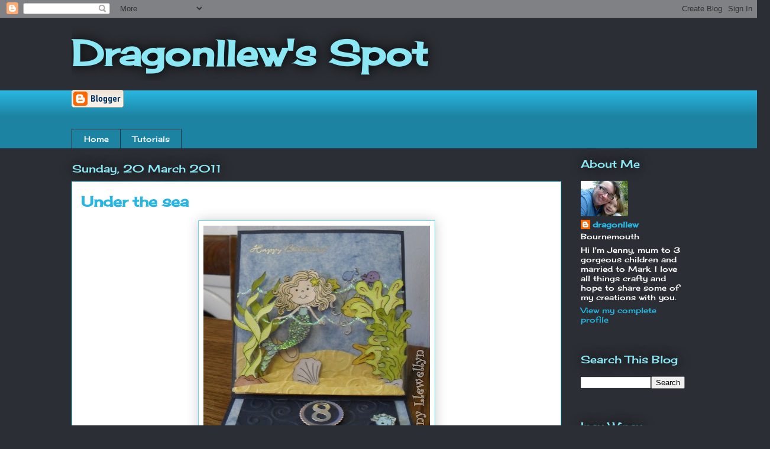

--- FILE ---
content_type: text/html; charset=UTF-8
request_url: https://dragonllew.blogspot.com/2011/03/under-sea.html?showComment=1300635661719
body_size: 24620
content:
<!DOCTYPE html>
<html class='v2' dir='ltr' lang='en-GB'>
<head>
<link href='https://www.blogger.com/static/v1/widgets/335934321-css_bundle_v2.css' rel='stylesheet' type='text/css'/>
<meta content='width=1100' name='viewport'/>
<meta content='text/html; charset=UTF-8' http-equiv='Content-Type'/>
<meta content='blogger' name='generator'/>
<link href='https://dragonllew.blogspot.com/favicon.ico' rel='icon' type='image/x-icon'/>
<link href='http://dragonllew.blogspot.com/2011/03/under-sea.html' rel='canonical'/>
<link rel="alternate" type="application/atom+xml" title="Dragonllew&#39;s Spot - Atom" href="https://dragonllew.blogspot.com/feeds/posts/default" />
<link rel="alternate" type="application/rss+xml" title="Dragonllew&#39;s Spot - RSS" href="https://dragonllew.blogspot.com/feeds/posts/default?alt=rss" />
<link rel="service.post" type="application/atom+xml" title="Dragonllew&#39;s Spot - Atom" href="https://draft.blogger.com/feeds/1815779082813850055/posts/default" />

<link rel="alternate" type="application/atom+xml" title="Dragonllew&#39;s Spot - Atom" href="https://dragonllew.blogspot.com/feeds/2522105257274381182/comments/default" />
<!--Can't find substitution for tag [blog.ieCssRetrofitLinks]-->
<link href='https://blogger.googleusercontent.com/img/b/R29vZ2xl/AVvXsEhdZzRWLhNEDhyphenhyphenkk0fgwBMTnPzxYcq8hA37Cq5bM3YgVi8n8Tii-BaaXHVaVU9r-M3atQAwJ8JQH94N3ryaEvq-Tp_-a020ek0O7GLU1xeYmhEfQ6DtGOjsEspbCbnuKpxvM_wH3eQuR38a/s400/021110+010.jpg' rel='image_src'/>
<meta content='http://dragonllew.blogspot.com/2011/03/under-sea.html' property='og:url'/>
<meta content='Under the sea' property='og:title'/>
<meta content='I&#39;ve made this card for Aimee to take to a party this afternoon, I decided to use a mermaid but couldn&#39;t find one in my stamps so I searched...' property='og:description'/>
<meta content='https://blogger.googleusercontent.com/img/b/R29vZ2xl/AVvXsEhdZzRWLhNEDhyphenhyphenkk0fgwBMTnPzxYcq8hA37Cq5bM3YgVi8n8Tii-BaaXHVaVU9r-M3atQAwJ8JQH94N3ryaEvq-Tp_-a020ek0O7GLU1xeYmhEfQ6DtGOjsEspbCbnuKpxvM_wH3eQuR38a/w1200-h630-p-k-no-nu/021110+010.jpg' property='og:image'/>
<title>Dragonllew's Spot: Under the sea</title>
<style type='text/css'>@font-face{font-family:'Cherry Cream Soda';font-style:normal;font-weight:400;font-display:swap;src:url(//fonts.gstatic.com/s/cherrycreamsoda/v21/UMBIrOxBrW6w2FFyi9paG0fdVdRciQd9A98ZD47H.woff2)format('woff2');unicode-range:U+0000-00FF,U+0131,U+0152-0153,U+02BB-02BC,U+02C6,U+02DA,U+02DC,U+0304,U+0308,U+0329,U+2000-206F,U+20AC,U+2122,U+2191,U+2193,U+2212,U+2215,U+FEFF,U+FFFD;}@font-face{font-family:'Chewy';font-style:normal;font-weight:400;font-display:swap;src:url(//fonts.gstatic.com/s/chewy/v18/uK_94ruUb-k-wn52KjI9OPec.woff2)format('woff2');unicode-range:U+0000-00FF,U+0131,U+0152-0153,U+02BB-02BC,U+02C6,U+02DA,U+02DC,U+0304,U+0308,U+0329,U+2000-206F,U+20AC,U+2122,U+2191,U+2193,U+2212,U+2215,U+FEFF,U+FFFD;}</style>
<style id='page-skin-1' type='text/css'><!--
/*
-----------------------------------------------
Blogger Template Style
Name:     Awesome Inc.
Designer: Tina Chen
URL:      tinachen.org
----------------------------------------------- */
/* Content
----------------------------------------------- */
body {
font: normal normal 16px Chewy;
color: #303030;
background: #2b2e34 none repeat scroll top left;
}
html body .content-outer {
min-width: 0;
max-width: 100%;
width: 100%;
}
a:link {
text-decoration: none;
color: #28b5e0;
}
a:visited {
text-decoration: none;
color: #005d7f;
}
a:hover {
text-decoration: underline;
color: #28b5e0;
}
.body-fauxcolumn-outer .cap-top {
position: absolute;
z-index: 1;
height: 276px;
width: 100%;
background: transparent none repeat-x scroll top left;
_background-image: none;
}
/* Columns
----------------------------------------------- */
.content-inner {
padding: 0;
}
.header-inner .section {
margin: 0 16px;
}
.tabs-inner .section {
margin: 0 16px;
}
.main-inner {
padding-top: 55px;
}
.main-inner .column-center-inner,
.main-inner .column-left-inner,
.main-inner .column-right-inner {
padding: 0 5px;
}
*+html body .main-inner .column-center-inner {
margin-top: -55px;
}
#layout .main-inner .column-center-inner {
margin-top: 0;
}
/* Header
----------------------------------------------- */
.header-outer {
margin: 0 0 15px 0;
background: transparent none repeat scroll 0 0;
}
.Header h1 {
font: normal bold 60px Cherry Cream Soda;
color: #8be7f4;
text-shadow: 0 0 20px #000000;
}
.Header h1 a {
color: #8be7f4;
}
.Header .description {
font: normal normal 18px Arial, Tahoma, Helvetica, FreeSans, sans-serif;
color: #ffffff;
}
.header-inner .Header .titlewrapper,
.header-inner .Header .descriptionwrapper {
padding-left: 0;
padding-right: 0;
margin-bottom: 0;
}
.header-inner .Header .titlewrapper {
padding-top: 22px;
}
/* Tabs
----------------------------------------------- */
.tabs-outer {
overflow: hidden;
position: relative;
background: #28b5e0 url(//www.blogblog.com/1kt/awesomeinc/tabs_gradient_light.png) repeat scroll 0 0;
}
#layout .tabs-outer {
overflow: visible;
}
.tabs-cap-top, .tabs-cap-bottom {
position: absolute;
width: 100%;
border-top: 1px solid #2b2e34;
}
.tabs-cap-bottom {
bottom: 0;
}
.tabs-inner .widget li a {
display: inline-block;
margin: 0;
padding: .6em 1.5em;
font: normal normal 13px Cherry Cream Soda;
color: #ffffff;
border-top: 1px solid #2b2e34;
border-bottom: 1px solid #2b2e34;
border-left: 1px solid #2b2e34;
height: 16px;
line-height: 16px;
}
.tabs-inner .widget li:last-child a {
border-right: 1px solid #2b2e34;
}
.tabs-inner .widget li.selected a, .tabs-inner .widget li a:hover {
background: #00709a url(//www.blogblog.com/1kt/awesomeinc/tabs_gradient_light.png) repeat-x scroll 0 -100px;
color: #ffffff;
}
/* Headings
----------------------------------------------- */
h2 {
font: normal normal 18px Cherry Cream Soda;
color: #8be7f4;
}
/* Widgets
----------------------------------------------- */
.main-inner .section {
margin: 0 27px;
padding: 0;
}
.main-inner .column-left-outer,
.main-inner .column-right-outer {
margin-top: -3.3em;
}
#layout .main-inner .column-left-outer,
#layout .main-inner .column-right-outer {
margin-top: 0;
}
.main-inner .column-left-inner,
.main-inner .column-right-inner {
background: transparent none repeat 0 0;
-moz-box-shadow: 0 0 0 rgba(0, 0, 0, .2);
-webkit-box-shadow: 0 0 0 rgba(0, 0, 0, .2);
-goog-ms-box-shadow: 0 0 0 rgba(0, 0, 0, .2);
box-shadow: 0 0 0 rgba(0, 0, 0, .2);
-moz-border-radius: 0;
-webkit-border-radius: 0;
-goog-ms-border-radius: 0;
border-radius: 0;
}
#layout .main-inner .column-left-inner,
#layout .main-inner .column-right-inner {
margin-top: 0;
}
.sidebar .widget {
font: normal normal 13px Cherry Cream Soda;
color: #ffffff;
}
.sidebar .widget a:link {
color: #28b5e0;
}
.sidebar .widget a:visited {
color: #005d7f;
}
.sidebar .widget a:hover {
color: #28b5e0;
}
.sidebar .widget h2 {
text-shadow: 0 0 20px #000000;
}
.main-inner .widget {
background-color: transparent;
border: 1px solid transparent;
padding: 0 0 15px;
margin: 20px -16px;
-moz-box-shadow: 0 0 0 rgba(0, 0, 0, .2);
-webkit-box-shadow: 0 0 0 rgba(0, 0, 0, .2);
-goog-ms-box-shadow: 0 0 0 rgba(0, 0, 0, .2);
box-shadow: 0 0 0 rgba(0, 0, 0, .2);
-moz-border-radius: 0;
-webkit-border-radius: 0;
-goog-ms-border-radius: 0;
border-radius: 0;
}
.main-inner .widget h2 {
margin: 0 -0;
padding: .6em 0 .5em;
border-bottom: 1px solid transparent;
}
.footer-inner .widget h2 {
padding: 0 0 .4em;
border-bottom: 1px solid transparent;
}
.main-inner .widget h2 + div, .footer-inner .widget h2 + div {
border-top: 0 solid transparent;
padding-top: 8px;
}
.main-inner .widget .widget-content {
margin: 0 -0;
padding: 7px 0 0;
}
.main-inner .widget ul, .main-inner .widget #ArchiveList ul.flat {
margin: -8px -15px 0;
padding: 0;
list-style: none;
}
.main-inner .widget #ArchiveList {
margin: -8px 0 0;
}
.main-inner .widget ul li, .main-inner .widget #ArchiveList ul.flat li {
padding: .5em 15px;
text-indent: 0;
color: #ffffff;
border-top: 0 solid transparent;
border-bottom: 1px solid transparent;
}
.main-inner .widget #ArchiveList ul li {
padding-top: .25em;
padding-bottom: .25em;
}
.main-inner .widget ul li:first-child, .main-inner .widget #ArchiveList ul.flat li:first-child {
border-top: none;
}
.main-inner .widget ul li:last-child, .main-inner .widget #ArchiveList ul.flat li:last-child {
border-bottom: none;
}
.post-body {
position: relative;
}
.main-inner .widget .post-body ul {
padding: 0 2.5em;
margin: .5em 0;
list-style: disc;
}
.main-inner .widget .post-body ul li {
padding: 0.25em 0;
margin-bottom: .25em;
color: #303030;
border: none;
}
.footer-inner .widget ul {
padding: 0;
list-style: none;
}
.widget .zippy {
color: #ffffff;
}
/* Posts
----------------------------------------------- */
body .main-inner .Blog {
padding: 0;
margin-bottom: 1em;
background-color: transparent;
border: none;
-moz-box-shadow: 0 0 0 rgba(0, 0, 0, 0);
-webkit-box-shadow: 0 0 0 rgba(0, 0, 0, 0);
-goog-ms-box-shadow: 0 0 0 rgba(0, 0, 0, 0);
box-shadow: 0 0 0 rgba(0, 0, 0, 0);
}
.main-inner .section:last-child .Blog:last-child {
padding: 0;
margin-bottom: 1em;
}
.main-inner .widget h2.date-header {
margin: 0 -15px 1px;
padding: 0 0 0 0;
font: normal normal 18px Cherry Cream Soda;
color: #8be7f4;
background: transparent none no-repeat fixed center center;
border-top: 0 solid transparent;
border-bottom: 1px solid transparent;
-moz-border-radius-topleft: 0;
-moz-border-radius-topright: 0;
-webkit-border-top-left-radius: 0;
-webkit-border-top-right-radius: 0;
border-top-left-radius: 0;
border-top-right-radius: 0;
position: absolute;
bottom: 100%;
left: 0;
text-shadow: 0 0 20px #000000;
}
.main-inner .widget h2.date-header span {
font: normal normal 18px Cherry Cream Soda;
display: block;
padding: .5em 15px;
border-left: 0 solid transparent;
border-right: 0 solid transparent;
}
.date-outer {
position: relative;
margin: 55px 0 20px;
padding: 0 15px;
background-color: #ffffff;
border: 1px solid #63daeb;
-moz-box-shadow: 0 0 0 rgba(0, 0, 0, .2);
-webkit-box-shadow: 0 0 0 rgba(0, 0, 0, .2);
-goog-ms-box-shadow: 0 0 0 rgba(0, 0, 0, .2);
box-shadow: 0 0 0 rgba(0, 0, 0, .2);
-moz-border-radius: 0;
-webkit-border-radius: 0;
-goog-ms-border-radius: 0;
border-radius: 0;
}
.date-outer:first-child {
margin-top: 0;
}
.date-outer:last-child {
margin-bottom: 0;
-moz-border-radius-bottomleft: 0;
-moz-border-radius-bottomright: 0;
-webkit-border-bottom-left-radius: 0;
-webkit-border-bottom-right-radius: 0;
-goog-ms-border-bottom-left-radius: 0;
-goog-ms-border-bottom-right-radius: 0;
border-bottom-left-radius: 0;
border-bottom-right-radius: 0;
}
.date-posts {
margin: 0 -0;
padding: 0 0;
clear: both;
}
.post-outer, .inline-ad {
border-top: 1px solid #63daeb;
margin: 0 -0;
padding: 15px 0;
}
.post-outer {
padding-bottom: 10px;
}
.post-outer:first-child {
padding-top: 10px;
border-top: none;
}
.post-outer:last-child, .inline-ad:last-child {
border-bottom: none;
}
.post-body {
position: relative;
}
.post-body img {
padding: 8px;
background: #ffffff;
border: 1px solid #63daeb;
-moz-box-shadow: 0 0 20px rgba(0, 0, 0, .2);
-webkit-box-shadow: 0 0 20px rgba(0, 0, 0, .2);
box-shadow: 0 0 20px rgba(0, 0, 0, .2);
-moz-border-radius: 0;
-webkit-border-radius: 0;
border-radius: 0;
}
h3.post-title, h4 {
font: normal bold 24px Cherry Cream Soda;
color: #28b5e0;
}
h3.post-title a {
font: normal bold 24px Cherry Cream Soda;
color: #28b5e0;
}
h3.post-title a:hover {
color: #28b5e0;
text-decoration: underline;
}
.post-header {
margin: 0 0 1em;
}
.post-body {
line-height: 1.4;
}
.post-outer h2 {
color: #303030;
}
.post-footer {
margin: 1.5em 0 0;
}
#blog-pager {
padding: 15px;
font-size: 120%;
background-color: transparent;
border: 1px solid transparent;
-moz-box-shadow: 0 0 0 rgba(0, 0, 0, .2);
-webkit-box-shadow: 0 0 0 rgba(0, 0, 0, .2);
-goog-ms-box-shadow: 0 0 0 rgba(0, 0, 0, .2);
box-shadow: 0 0 0 rgba(0, 0, 0, .2);
-moz-border-radius: 0;
-webkit-border-radius: 0;
-goog-ms-border-radius: 0;
border-radius: 0;
-moz-border-radius-topleft: 0;
-moz-border-radius-topright: 0;
-webkit-border-top-left-radius: 0;
-webkit-border-top-right-radius: 0;
-goog-ms-border-top-left-radius: 0;
-goog-ms-border-top-right-radius: 0;
border-top-left-radius: 0;
border-top-right-radius-topright: 0;
margin-top: 0;
}
.blog-feeds, .post-feeds {
margin: 1em 0;
text-align: center;
color: #ffffff;
}
.blog-feeds a, .post-feeds a {
color: #28b5e0;
}
.blog-feeds a:visited, .post-feeds a:visited {
color: #005d7f;
}
.blog-feeds a:hover, .post-feeds a:hover {
color: #28b5e0;
}
.post-outer .comments {
margin-top: 2em;
}
/* Comments
----------------------------------------------- */
.comments .comments-content .icon.blog-author {
background-repeat: no-repeat;
background-image: url([data-uri]);
}
.comments .comments-content .loadmore a {
border-top: 1px solid #2b2e34;
border-bottom: 1px solid #2b2e34;
}
.comments .continue {
border-top: 2px solid #2b2e34;
}
/* Footer
----------------------------------------------- */
.footer-outer {
margin: -0 0 -1px;
padding: 0 0 0;
color: #ffffff;
overflow: hidden;
}
.footer-fauxborder-left {
border-top: 1px solid transparent;
background: transparent none repeat scroll 0 0;
-moz-box-shadow: 0 0 0 rgba(0, 0, 0, .2);
-webkit-box-shadow: 0 0 0 rgba(0, 0, 0, .2);
-goog-ms-box-shadow: 0 0 0 rgba(0, 0, 0, .2);
box-shadow: 0 0 0 rgba(0, 0, 0, .2);
margin: 0 -0;
}
/* Mobile
----------------------------------------------- */
body.mobile {
background-size: auto;
}
.mobile .body-fauxcolumn-outer {
background: transparent none repeat scroll top left;
}
*+html body.mobile .main-inner .column-center-inner {
margin-top: 0;
}
.mobile .main-inner .widget {
padding: 0 0 15px;
}
.mobile .main-inner .widget h2 + div,
.mobile .footer-inner .widget h2 + div {
border-top: none;
padding-top: 0;
}
.mobile .footer-inner .widget h2 {
padding: 0.5em 0;
border-bottom: none;
}
.mobile .main-inner .widget .widget-content {
margin: 0;
padding: 7px 0 0;
}
.mobile .main-inner .widget ul,
.mobile .main-inner .widget #ArchiveList ul.flat {
margin: 0 -15px 0;
}
.mobile .main-inner .widget h2.date-header {
left: 0;
}
.mobile .date-header span {
padding: 0.4em 0;
}
.mobile .date-outer:first-child {
margin-bottom: 0;
border: 1px solid #63daeb;
-moz-border-radius-topleft: 0;
-moz-border-radius-topright: 0;
-webkit-border-top-left-radius: 0;
-webkit-border-top-right-radius: 0;
-goog-ms-border-top-left-radius: 0;
-goog-ms-border-top-right-radius: 0;
border-top-left-radius: 0;
border-top-right-radius: 0;
}
.mobile .date-outer {
border-color: #63daeb;
border-width: 0 1px 1px;
}
.mobile .date-outer:last-child {
margin-bottom: 0;
}
.mobile .main-inner {
padding: 0;
}
.mobile .header-inner .section {
margin: 0;
}
.mobile .post-outer, .mobile .inline-ad {
padding: 5px 0;
}
.mobile .tabs-inner .section {
margin: 0 10px;
}
.mobile .main-inner .widget h2 {
margin: 0;
padding: 0;
}
.mobile .main-inner .widget h2.date-header span {
padding: 0;
}
.mobile .main-inner .widget .widget-content {
margin: 0;
padding: 7px 0 0;
}
.mobile #blog-pager {
border: 1px solid transparent;
background: transparent none repeat scroll 0 0;
}
.mobile .main-inner .column-left-inner,
.mobile .main-inner .column-right-inner {
background: transparent none repeat 0 0;
-moz-box-shadow: none;
-webkit-box-shadow: none;
-goog-ms-box-shadow: none;
box-shadow: none;
}
.mobile .date-posts {
margin: 0;
padding: 0;
}
.mobile .footer-fauxborder-left {
margin: 0;
border-top: inherit;
}
.mobile .main-inner .section:last-child .Blog:last-child {
margin-bottom: 0;
}
.mobile-index-contents {
color: #303030;
}
.mobile .mobile-link-button {
background: #28b5e0 url(//www.blogblog.com/1kt/awesomeinc/tabs_gradient_light.png) repeat scroll 0 0;
}
.mobile-link-button a:link, .mobile-link-button a:visited {
color: #ffffff;
}
.mobile .tabs-inner .PageList .widget-content {
background: transparent;
border-top: 1px solid;
border-color: #2b2e34;
color: #ffffff;
}
.mobile .tabs-inner .PageList .widget-content .pagelist-arrow {
border-left: 1px solid #2b2e34;
}

--></style>
<style id='template-skin-1' type='text/css'><!--
body {
min-width: 1070px;
}
.content-outer, .content-fauxcolumn-outer, .region-inner {
min-width: 1070px;
max-width: 1070px;
_width: 1070px;
}
.main-inner .columns {
padding-left: 0;
padding-right: 210px;
}
.main-inner .fauxcolumn-center-outer {
left: 0;
right: 210px;
/* IE6 does not respect left and right together */
_width: expression(this.parentNode.offsetWidth -
parseInt("0") -
parseInt("210px") + 'px');
}
.main-inner .fauxcolumn-left-outer {
width: 0;
}
.main-inner .fauxcolumn-right-outer {
width: 210px;
}
.main-inner .column-left-outer {
width: 0;
right: 100%;
margin-left: -0;
}
.main-inner .column-right-outer {
width: 210px;
margin-right: -210px;
}
#layout {
min-width: 0;
}
#layout .content-outer {
min-width: 0;
width: 800px;
}
#layout .region-inner {
min-width: 0;
width: auto;
}
body#layout div.add_widget {
padding: 8px;
}
body#layout div.add_widget a {
margin-left: 32px;
}
--></style>
<link href='https://draft.blogger.com/dyn-css/authorization.css?targetBlogID=1815779082813850055&amp;zx=de4479da-51a2-4620-8b57-ba281f498996' media='none' onload='if(media!=&#39;all&#39;)media=&#39;all&#39;' rel='stylesheet'/><noscript><link href='https://draft.blogger.com/dyn-css/authorization.css?targetBlogID=1815779082813850055&amp;zx=de4479da-51a2-4620-8b57-ba281f498996' rel='stylesheet'/></noscript>
<meta name='google-adsense-platform-account' content='ca-host-pub-1556223355139109'/>
<meta name='google-adsense-platform-domain' content='blogspot.com'/>

</head>
<body class='loading variant-icy'>
<div class='navbar section' id='navbar' name='Navbar'><div class='widget Navbar' data-version='1' id='Navbar1'><script type="text/javascript">
    function setAttributeOnload(object, attribute, val) {
      if(window.addEventListener) {
        window.addEventListener('load',
          function(){ object[attribute] = val; }, false);
      } else {
        window.attachEvent('onload', function(){ object[attribute] = val; });
      }
    }
  </script>
<div id="navbar-iframe-container"></div>
<script type="text/javascript" src="https://apis.google.com/js/platform.js"></script>
<script type="text/javascript">
      gapi.load("gapi.iframes:gapi.iframes.style.bubble", function() {
        if (gapi.iframes && gapi.iframes.getContext) {
          gapi.iframes.getContext().openChild({
              url: 'https://draft.blogger.com/navbar/1815779082813850055?po\x3d2522105257274381182\x26origin\x3dhttps://dragonllew.blogspot.com',
              where: document.getElementById("navbar-iframe-container"),
              id: "navbar-iframe"
          });
        }
      });
    </script><script type="text/javascript">
(function() {
var script = document.createElement('script');
script.type = 'text/javascript';
script.src = '//pagead2.googlesyndication.com/pagead/js/google_top_exp.js';
var head = document.getElementsByTagName('head')[0];
if (head) {
head.appendChild(script);
}})();
</script>
</div></div>
<div class='body-fauxcolumns'>
<div class='fauxcolumn-outer body-fauxcolumn-outer'>
<div class='cap-top'>
<div class='cap-left'></div>
<div class='cap-right'></div>
</div>
<div class='fauxborder-left'>
<div class='fauxborder-right'></div>
<div class='fauxcolumn-inner'>
</div>
</div>
<div class='cap-bottom'>
<div class='cap-left'></div>
<div class='cap-right'></div>
</div>
</div>
</div>
<div class='content'>
<div class='content-fauxcolumns'>
<div class='fauxcolumn-outer content-fauxcolumn-outer'>
<div class='cap-top'>
<div class='cap-left'></div>
<div class='cap-right'></div>
</div>
<div class='fauxborder-left'>
<div class='fauxborder-right'></div>
<div class='fauxcolumn-inner'>
</div>
</div>
<div class='cap-bottom'>
<div class='cap-left'></div>
<div class='cap-right'></div>
</div>
</div>
</div>
<div class='content-outer'>
<div class='content-cap-top cap-top'>
<div class='cap-left'></div>
<div class='cap-right'></div>
</div>
<div class='fauxborder-left content-fauxborder-left'>
<div class='fauxborder-right content-fauxborder-right'></div>
<div class='content-inner'>
<header>
<div class='header-outer'>
<div class='header-cap-top cap-top'>
<div class='cap-left'></div>
<div class='cap-right'></div>
</div>
<div class='fauxborder-left header-fauxborder-left'>
<div class='fauxborder-right header-fauxborder-right'></div>
<div class='region-inner header-inner'>
<div class='header section' id='header' name='Header'><div class='widget Header' data-version='1' id='Header1'>
<div id='header-inner'>
<div class='titlewrapper'>
<h1 class='title'>
<a href='https://dragonllew.blogspot.com/'>
Dragonllew's Spot
</a>
</h1>
</div>
<div class='descriptionwrapper'>
<p class='description'><span>
</span></p>
</div>
</div>
</div></div>
</div>
</div>
<div class='header-cap-bottom cap-bottom'>
<div class='cap-left'></div>
<div class='cap-right'></div>
</div>
</div>
</header>
<div class='tabs-outer'>
<div class='tabs-cap-top cap-top'>
<div class='cap-left'></div>
<div class='cap-right'></div>
</div>
<div class='fauxborder-left tabs-fauxborder-left'>
<div class='fauxborder-right tabs-fauxborder-right'></div>
<div class='region-inner tabs-inner'>
<div class='tabs section' id='crosscol' name='Cross-column'><div class='widget BloggerButton' data-version='1' id='BloggerButton1'>
<div class='widget-content'>
<a href='https://www.blogger.com'><img alt="Powered By Blogger" src="//img1.blogblog.com/html/buttons/blogger-simple-kahki.gif"></a>
<div class='clear'></div>
</div>
</div></div>
<div class='tabs section' id='crosscol-overflow' name='Cross-Column 2'><div class='widget PageList' data-version='1' id='PageList1'>
<h2>Pages</h2>
<div class='widget-content'>
<ul>
<li>
<a href='https://dragonllew.blogspot.com/'>Home</a>
</li>
<li>
<a href='https://dragonllew.blogspot.com/p/tutorials.html'>Tutorials</a>
</li>
</ul>
<div class='clear'></div>
</div>
</div></div>
</div>
</div>
<div class='tabs-cap-bottom cap-bottom'>
<div class='cap-left'></div>
<div class='cap-right'></div>
</div>
</div>
<div class='main-outer'>
<div class='main-cap-top cap-top'>
<div class='cap-left'></div>
<div class='cap-right'></div>
</div>
<div class='fauxborder-left main-fauxborder-left'>
<div class='fauxborder-right main-fauxborder-right'></div>
<div class='region-inner main-inner'>
<div class='columns fauxcolumns'>
<div class='fauxcolumn-outer fauxcolumn-center-outer'>
<div class='cap-top'>
<div class='cap-left'></div>
<div class='cap-right'></div>
</div>
<div class='fauxborder-left'>
<div class='fauxborder-right'></div>
<div class='fauxcolumn-inner'>
</div>
</div>
<div class='cap-bottom'>
<div class='cap-left'></div>
<div class='cap-right'></div>
</div>
</div>
<div class='fauxcolumn-outer fauxcolumn-left-outer'>
<div class='cap-top'>
<div class='cap-left'></div>
<div class='cap-right'></div>
</div>
<div class='fauxborder-left'>
<div class='fauxborder-right'></div>
<div class='fauxcolumn-inner'>
</div>
</div>
<div class='cap-bottom'>
<div class='cap-left'></div>
<div class='cap-right'></div>
</div>
</div>
<div class='fauxcolumn-outer fauxcolumn-right-outer'>
<div class='cap-top'>
<div class='cap-left'></div>
<div class='cap-right'></div>
</div>
<div class='fauxborder-left'>
<div class='fauxborder-right'></div>
<div class='fauxcolumn-inner'>
</div>
</div>
<div class='cap-bottom'>
<div class='cap-left'></div>
<div class='cap-right'></div>
</div>
</div>
<!-- corrects IE6 width calculation -->
<div class='columns-inner'>
<div class='column-center-outer'>
<div class='column-center-inner'>
<div class='main section' id='main' name='Main'><div class='widget Blog' data-version='1' id='Blog1'>
<div class='blog-posts hfeed'>

          <div class="date-outer">
        
<h2 class='date-header'><span>Sunday, 20 March 2011</span></h2>

          <div class="date-posts">
        
<div class='post-outer'>
<div class='post hentry uncustomized-post-template' itemprop='blogPost' itemscope='itemscope' itemtype='http://schema.org/BlogPosting'>
<meta content='https://blogger.googleusercontent.com/img/b/R29vZ2xl/AVvXsEhdZzRWLhNEDhyphenhyphenkk0fgwBMTnPzxYcq8hA37Cq5bM3YgVi8n8Tii-BaaXHVaVU9r-M3atQAwJ8JQH94N3ryaEvq-Tp_-a020ek0O7GLU1xeYmhEfQ6DtGOjsEspbCbnuKpxvM_wH3eQuR38a/s400/021110+010.jpg' itemprop='image_url'/>
<meta content='1815779082813850055' itemprop='blogId'/>
<meta content='2522105257274381182' itemprop='postId'/>
<a name='2522105257274381182'></a>
<h3 class='post-title entry-title' itemprop='name'>
Under the sea
</h3>
<div class='post-header'>
<div class='post-header-line-1'></div>
</div>
<div class='post-body entry-content' id='post-body-2522105257274381182' itemprop='description articleBody'>
<div class="separator" style="clear: both; text-align: center;"><a href="https://blogger.googleusercontent.com/img/b/R29vZ2xl/AVvXsEhdZzRWLhNEDhyphenhyphenkk0fgwBMTnPzxYcq8hA37Cq5bM3YgVi8n8Tii-BaaXHVaVU9r-M3atQAwJ8JQH94N3ryaEvq-Tp_-a020ek0O7GLU1xeYmhEfQ6DtGOjsEspbCbnuKpxvM_wH3eQuR38a/s1600/021110+010.jpg" imageanchor="1" style="margin-left: 1em; margin-right: 1em;"><img border="0" height="400" r6="true" src="https://blogger.googleusercontent.com/img/b/R29vZ2xl/AVvXsEhdZzRWLhNEDhyphenhyphenkk0fgwBMTnPzxYcq8hA37Cq5bM3YgVi8n8Tii-BaaXHVaVU9r-M3atQAwJ8JQH94N3ryaEvq-Tp_-a020ek0O7GLU1xeYmhEfQ6DtGOjsEspbCbnuKpxvM_wH3eQuR38a/s400/021110+010.jpg" width="383" /></a></div>I've made this card for Aimee to take to a party this afternoon, I decided to use a mermaid but&nbsp;couldn't find one in my stamps so I searched for mermaid stamps and found this fab set from Fred She Said it comes with the mermaid Emma and loads of accessories stamps, sea weed, fish, crab, seahorse, shells etc and a background stamp. Whilst I was searching I found a fab example of a card made with acetate to look like the water and have based my card around that idea. ( I was going to add the link but forgotto bookmark it and can't find it now).<br />
<br />
<div class="separator" style="clear: both; text-align: center;"><a href="https://blogger.googleusercontent.com/img/b/R29vZ2xl/AVvXsEjITpozFHmM5ztlzQyxZR02TP8XlCpoFK_RETVl83B9Ql0u26Ldr_r2mQAckKh0GVdGSQkYK77d2jJublIx7V_TjfjuXQMAPABb2bFaYTBkPpika1_B6OtrY2cusDfct1WpiIwlVTgRET0N/s1600/021110+011.jpg" imageanchor="1" style="margin-left: 1em; margin-right: 1em;"><img border="0" height="300" r6="true" src="https://blogger.googleusercontent.com/img/b/R29vZ2xl/AVvXsEjITpozFHmM5ztlzQyxZR02TP8XlCpoFK_RETVl83B9Ql0u26Ldr_r2mQAckKh0GVdGSQkYK77d2jJublIx7V_TjfjuXQMAPABb2bFaYTBkPpika1_B6OtrY2cusDfct1WpiIwlVTgRET0N/s400/021110+011.jpg" width="400" /></a></div>&nbsp;I have coloured all the images with promarkers adding stickles for some sparkle. There is 3 layers to the front of the card, on&nbsp;the bottom layer I have used some blue digi paper that looks a bit like water and then some yellow card which I have embossed with my divine swirls folder for the sand I have added a fish with some balloons, a star fish and a shell, the next layer is some acetate cut with a scallopped edge which I have stickled, a bit more sand at the bottom an.d some sea weed on the sides hide the foam pads that raise it up. Next is the mermaid and another piece of acetate again I put sand at the bottom and sea weed on the sides so&nbsp; I could hide the foam pads<br />
<div class="separator" style="clear: both; text-align: center;"><a href="https://blogger.googleusercontent.com/img/b/R29vZ2xl/AVvXsEhbt7yo8d2p0trqXN2fw8-BrPGtayERcQ1jsMo8Y8wwnJVF34PN8areYC8L_HhLW3QWPX6P0jzBi9OHFsWeqhZF3WuiC6znIz0gngeYKaX4oNwpkixh5mc9kCwtpLJLbi-WUJ1lSG7T9J6f/s1600/021110+009.jpg" imageanchor="1" style="margin-left: 1em; margin-right: 1em;"><img border="0" height="168" r6="true" src="https://blogger.googleusercontent.com/img/b/R29vZ2xl/AVvXsEhbt7yo8d2p0trqXN2fw8-BrPGtayERcQ1jsMo8Y8wwnJVF34PN8areYC8L_HhLW3QWPX6P0jzBi9OHFsWeqhZF3WuiC6znIz0gngeYKaX4oNwpkixh5mc9kCwtpLJLbi-WUJ1lSG7T9J6f/s400/021110+009.jpg" width="400" /></a></div>&nbsp;The base of the easel card is some navy card again embossed with the divine swirls folder with some of the blue digi paper. I added the name of the birthday girl in silver mirri card the letters were cut on my cuttlebug, a little sea horse and the stopper is a scallopped circle cut with nesties and a die cut number 8 which I got on ebay.<br />
<div class="separator" style="clear: both; text-align: center;"><a href="https://blogger.googleusercontent.com/img/b/R29vZ2xl/AVvXsEhsROHJtQWV4RaKe6xVEIjOCcI4Vc90G48Fgg_IoCEhr55s5vH64HFQ5q542oyzXJfdd320wTmtKXpFRaeD8mxjklChE18h8BqWBoz3Lz9QF1eblPeT_2r8DrVKQYMTdKpVSMHzPYrdvkwI/s1600/021110+007.jpg" imageanchor="1" style="margin-left: 1em; margin-right: 1em;"><img border="0" height="400" r6="true" src="https://blogger.googleusercontent.com/img/b/R29vZ2xl/AVvXsEhsROHJtQWV4RaKe6xVEIjOCcI4Vc90G48Fgg_IoCEhr55s5vH64HFQ5q542oyzXJfdd320wTmtKXpFRaeD8mxjklChE18h8BqWBoz3Lz9QF1eblPeT_2r8DrVKQYMTdKpVSMHzPYrdvkwI/s400/021110+007.jpg" width="396" /></a></div>I would like to enter this card intothe following challenges:<br />
<a href="http://ssdschallenge.blogspot.com/2011/03/new-challengeup-finally.html">Stamp, Scrap &amp; Doodle Saturday</a> - use a number<br />
<a href="http://creativeinspirationschallenge.blogspot.com/">Creative Inspirations</a> - Easel cards<br />
<a href="http://papercutzchallenge.blogspot.com/">Paper Cutz-</a> Your choice<br />
<a href="http://paperplaychallenges.blogspot.com/">Paper Play Challenge</a> - Embossing<br />
<a href="http://mygraficocrafts.blogspot.com/">My Grafico</a> - Anything Goes<br />
<a href="http://digitaltuesdaychallenge.blogspot.com/">Digital Tuesday Challenge</a> - It's a magical world ( hope a mermaid counts as magical)<br />
<a href="http://papersundaes.blogspot.com/2011/03/paper-sundaes-challenge-61-embossing.html">Paper Sundaes</a> - Embossing<br />
<a href="http://www.mylivesignature.com/" target="_blank"><img src="https://lh3.googleusercontent.com/blogger_img_proxy/AEn0k_sy2Plwn_3G3F2h8oJq6hQKBGKGa3fNSMT-LqT3B-2_MzWQ4blrlNE-NbAaX5TtpwwAnkIH6HIRRa2ZvoFXKdWqDyBgv1Tupv8OOvpwGxW324idK6USN4kM_y_oRM2NNn3jytvC7IFzkT7208AVQWz65ahKlUdXJQ=s0-d" style="background: none transparent scroll repeat 0% 0%; border-bottom: 0px; border-left: 0px; border-right: 0px; border-top: 0px;"></a>
<div style='clear: both;'></div>
</div>
<div class='post-footer'>
<div class='post-footer-line post-footer-line-1'>
<span class='post-author vcard'>
Posted by
<span class='fn' itemprop='author' itemscope='itemscope' itemtype='http://schema.org/Person'>
<meta content='https://draft.blogger.com/profile/06155760141806016745' itemprop='url'/>
<a class='g-profile' href='https://draft.blogger.com/profile/06155760141806016745' rel='author' title='author profile'>
<span itemprop='name'>dragonllew</span>
</a>
</span>
</span>
<span class='post-timestamp'>
at
<meta content='http://dragonllew.blogspot.com/2011/03/under-sea.html' itemprop='url'/>
<a class='timestamp-link' href='https://dragonllew.blogspot.com/2011/03/under-sea.html' rel='bookmark' title='permanent link'><abbr class='published' itemprop='datePublished' title='2011-03-20T10:04:00Z'>10:04</abbr></a>
</span>
<span class='post-comment-link'>
</span>
<span class='post-icons'>
<span class='item-action'>
<a href='https://draft.blogger.com/email-post/1815779082813850055/2522105257274381182' title='Email Post'>
<img alt='' class='icon-action' height='13' src='https://resources.blogblog.com/img/icon18_email.gif' width='18'/>
</a>
</span>
<span class='item-control blog-admin pid-454617275'>
<a href='https://draft.blogger.com/post-edit.g?blogID=1815779082813850055&postID=2522105257274381182&from=pencil' title='Edit Post'>
<img alt='' class='icon-action' height='18' src='https://resources.blogblog.com/img/icon18_edit_allbkg.gif' width='18'/>
</a>
</span>
</span>
<div class='post-share-buttons goog-inline-block'>
<a class='goog-inline-block share-button sb-email' href='https://draft.blogger.com/share-post.g?blogID=1815779082813850055&postID=2522105257274381182&target=email' target='_blank' title='Email This'><span class='share-button-link-text'>Email This</span></a><a class='goog-inline-block share-button sb-blog' href='https://draft.blogger.com/share-post.g?blogID=1815779082813850055&postID=2522105257274381182&target=blog' onclick='window.open(this.href, "_blank", "height=270,width=475"); return false;' target='_blank' title='BlogThis!'><span class='share-button-link-text'>BlogThis!</span></a><a class='goog-inline-block share-button sb-twitter' href='https://draft.blogger.com/share-post.g?blogID=1815779082813850055&postID=2522105257274381182&target=twitter' target='_blank' title='Share to X'><span class='share-button-link-text'>Share to X</span></a><a class='goog-inline-block share-button sb-facebook' href='https://draft.blogger.com/share-post.g?blogID=1815779082813850055&postID=2522105257274381182&target=facebook' onclick='window.open(this.href, "_blank", "height=430,width=640"); return false;' target='_blank' title='Share to Facebook'><span class='share-button-link-text'>Share to Facebook</span></a><a class='goog-inline-block share-button sb-pinterest' href='https://draft.blogger.com/share-post.g?blogID=1815779082813850055&postID=2522105257274381182&target=pinterest' target='_blank' title='Share to Pinterest'><span class='share-button-link-text'>Share to Pinterest</span></a>
</div>
</div>
<div class='post-footer-line post-footer-line-2'>
<span class='post-labels'>
Labels:
<a href='https://dragonllew.blogspot.com/search/label/Easel%20card' rel='tag'>Easel card</a>
</span>
</div>
<div class='post-footer-line post-footer-line-3'>
<span class='post-location'>
</span>
</div>
</div>
</div>
<div class='comments' id='comments'>
<a name='comments'></a>
<h4>17 comments:</h4>
<div id='Blog1_comments-block-wrapper'>
<dl class='avatar-comment-indent' id='comments-block'>
<dt class='comment-author ' id='c2036303280414838890'>
<a name='c2036303280414838890'></a>
<div class="avatar-image-container vcard"><span dir="ltr"><a href="https://draft.blogger.com/profile/06254846947721621044" target="" rel="nofollow" onclick="" class="avatar-hovercard" id="av-2036303280414838890-06254846947721621044"><img src="https://resources.blogblog.com/img/blank.gif" width="35" height="35" class="delayLoad" style="display: none;" longdesc="//blogger.googleusercontent.com/img/b/R29vZ2xl/AVvXsEhag1v1glPMDYOtXTUmuYthfgIyIZ10N3OGPVHRZD2VWt7oX3u80ljnCIYLfA4-mCVeRWXHvi4VDqdLpQ0cTf11AO3gWeXP4vTOpt78lvLjh9hNmCUkjmbJbeLc502RBk8/s45-c/*" alt="" title="Sarah">

<noscript><img src="//blogger.googleusercontent.com/img/b/R29vZ2xl/AVvXsEhag1v1glPMDYOtXTUmuYthfgIyIZ10N3OGPVHRZD2VWt7oX3u80ljnCIYLfA4-mCVeRWXHvi4VDqdLpQ0cTf11AO3gWeXP4vTOpt78lvLjh9hNmCUkjmbJbeLc502RBk8/s45-c/*" width="35" height="35" class="photo" alt=""></noscript></a></span></div>
<a href='https://draft.blogger.com/profile/06254846947721621044' rel='nofollow'>Sarah</a>
said...
</dt>
<dd class='comment-body' id='Blog1_cmt-2036303280414838890'>
<p>
Wow Jenny, what a gorgeously creative card, I love it, so much detail!
</p>
</dd>
<dd class='comment-footer'>
<span class='comment-timestamp'>
<a href='https://dragonllew.blogspot.com/2011/03/under-sea.html?showComment=1300616158703#c2036303280414838890' title='comment permalink'>
20 March 2011 at 10:15
</a>
<span class='item-control blog-admin pid-724163414'>
<a class='comment-delete' href='https://draft.blogger.com/comment/delete/1815779082813850055/2036303280414838890' title='Delete Comment'>
<img src='https://resources.blogblog.com/img/icon_delete13.gif'/>
</a>
</span>
</span>
</dd>
<dt class='comment-author ' id='c636231907939651127'>
<a name='c636231907939651127'></a>
<div class="avatar-image-container avatar-stock"><span dir="ltr"><a href="https://draft.blogger.com/profile/09121502903747221910" target="" rel="nofollow" onclick="" class="avatar-hovercard" id="av-636231907939651127-09121502903747221910"><img src="//www.blogger.com/img/blogger_logo_round_35.png" width="35" height="35" alt="" title="Addams">

</a></span></div>
<a href='https://draft.blogger.com/profile/09121502903747221910' rel='nofollow'>Addams</a>
said...
</dt>
<dd class='comment-body' id='Blog1_cmt-636231907939651127'>
<p>
Wow this is a brilliant card, love all the images and the acetate looks great
</p>
</dd>
<dd class='comment-footer'>
<span class='comment-timestamp'>
<a href='https://dragonllew.blogspot.com/2011/03/under-sea.html?showComment=1300626293367#c636231907939651127' title='comment permalink'>
20 March 2011 at 13:04
</a>
<span class='item-control blog-admin pid-736650715'>
<a class='comment-delete' href='https://draft.blogger.com/comment/delete/1815779082813850055/636231907939651127' title='Delete Comment'>
<img src='https://resources.blogblog.com/img/icon_delete13.gif'/>
</a>
</span>
</span>
</dd>
<dt class='comment-author ' id='c6125702082747787433'>
<a name='c6125702082747787433'></a>
<div class="avatar-image-container avatar-stock"><span dir="ltr"><a href="https://draft.blogger.com/profile/11526997006227722117" target="" rel="nofollow" onclick="" class="avatar-hovercard" id="av-6125702082747787433-11526997006227722117"><img src="//www.blogger.com/img/blogger_logo_round_35.png" width="35" height="35" alt="" title="theboelemas@aol.com">

</a></span></div>
<a href='https://draft.blogger.com/profile/11526997006227722117' rel='nofollow'>theboelemas@aol.com</a>
said...
</dt>
<dd class='comment-body' id='Blog1_cmt-6125702082747787433'>
<p>
Amazing card - so much detail - I love it! x
</p>
</dd>
<dd class='comment-footer'>
<span class='comment-timestamp'>
<a href='https://dragonllew.blogspot.com/2011/03/under-sea.html?showComment=1300631727956#c6125702082747787433' title='comment permalink'>
20 March 2011 at 14:35
</a>
<span class='item-control blog-admin pid-343651238'>
<a class='comment-delete' href='https://draft.blogger.com/comment/delete/1815779082813850055/6125702082747787433' title='Delete Comment'>
<img src='https://resources.blogblog.com/img/icon_delete13.gif'/>
</a>
</span>
</span>
</dd>
<dt class='comment-author ' id='c7862073023818295809'>
<a name='c7862073023818295809'></a>
<div class="avatar-image-container vcard"><span dir="ltr"><a href="https://draft.blogger.com/profile/02022191251956968444" target="" rel="nofollow" onclick="" class="avatar-hovercard" id="av-7862073023818295809-02022191251956968444"><img src="https://resources.blogblog.com/img/blank.gif" width="35" height="35" class="delayLoad" style="display: none;" longdesc="//blogger.googleusercontent.com/img/b/R29vZ2xl/AVvXsEgEGgixYYwjV6-YP7ytb2SUo4KGrZrLENYEE5IS2jV3rGhl0HK2IyqYA79LnG21TFJz-6zCzyXf2RNLfPDjWAiireBKMrd9_Q_ST-fftgvwyyViSiuy2Ss6JkFaON1BfCE/s45-c/P1000677.JPG" alt="" title="Copse">

<noscript><img src="//blogger.googleusercontent.com/img/b/R29vZ2xl/AVvXsEgEGgixYYwjV6-YP7ytb2SUo4KGrZrLENYEE5IS2jV3rGhl0HK2IyqYA79LnG21TFJz-6zCzyXf2RNLfPDjWAiireBKMrd9_Q_ST-fftgvwyyViSiuy2Ss6JkFaON1BfCE/s45-c/P1000677.JPG" width="35" height="35" class="photo" alt=""></noscript></a></span></div>
<a href='https://draft.blogger.com/profile/02022191251956968444' rel='nofollow'>Copse</a>
said...
</dt>
<dd class='comment-body' id='Blog1_cmt-7862073023818295809'>
<p>
Ahhh thats a fab card,  love the mermaid Thanks for joining us at SSDS this week... Kaz DT SSDS
</p>
</dd>
<dd class='comment-footer'>
<span class='comment-timestamp'>
<a href='https://dragonllew.blogspot.com/2011/03/under-sea.html?showComment=1300633608590#c7862073023818295809' title='comment permalink'>
20 March 2011 at 15:06
</a>
<span class='item-control blog-admin pid-601781147'>
<a class='comment-delete' href='https://draft.blogger.com/comment/delete/1815779082813850055/7862073023818295809' title='Delete Comment'>
<img src='https://resources.blogblog.com/img/icon_delete13.gif'/>
</a>
</span>
</span>
</dd>
<dt class='comment-author ' id='c1613680069980945639'>
<a name='c1613680069980945639'></a>
<div class="avatar-image-container avatar-stock"><span dir="ltr"><a href="https://draft.blogger.com/profile/02444660907997347696" target="" rel="nofollow" onclick="" class="avatar-hovercard" id="av-1613680069980945639-02444660907997347696"><img src="//www.blogger.com/img/blogger_logo_round_35.png" width="35" height="35" alt="" title="Stacie Gorse">

</a></span></div>
<a href='https://draft.blogger.com/profile/02444660907997347696' rel='nofollow'>Stacie Gorse</a>
said...
</dt>
<dd class='comment-body' id='Blog1_cmt-1613680069980945639'>
<p>
WOW! Jenny! I love this!<br />What a creative card! <br />Gabrielle is going to love it!!<br />Stacie
</p>
</dd>
<dd class='comment-footer'>
<span class='comment-timestamp'>
<a href='https://dragonllew.blogspot.com/2011/03/under-sea.html?showComment=1300634379717#c1613680069980945639' title='comment permalink'>
20 March 2011 at 15:19
</a>
<span class='item-control blog-admin pid-2126117975'>
<a class='comment-delete' href='https://draft.blogger.com/comment/delete/1815779082813850055/1613680069980945639' title='Delete Comment'>
<img src='https://resources.blogblog.com/img/icon_delete13.gif'/>
</a>
</span>
</span>
</dd>
<dt class='comment-author ' id='c3205719981322242303'>
<a name='c3205719981322242303'></a>
<div class="avatar-image-container vcard"><span dir="ltr"><a href="https://draft.blogger.com/profile/09974067009951572566" target="" rel="nofollow" onclick="" class="avatar-hovercard" id="av-3205719981322242303-09974067009951572566"><img src="https://resources.blogblog.com/img/blank.gif" width="35" height="35" class="delayLoad" style="display: none;" longdesc="//blogger.googleusercontent.com/img/b/R29vZ2xl/AVvXsEgMx0wAL2NCW3M2Ar6nAqPrxamz9CDbr7orJOCI_U1Lb9qaZdCkT1S0X3GaAKVfnuBSgJSSeEF1ipu7mVyJDxPYFMEjnYY_hJfRzjijbVQ_-e6mpjdgneYXkvfs-SftcnA/s45-c/Littleginghamlogo.jpg" alt="" title="Debbie (Little Gingham Bear)">

<noscript><img src="//blogger.googleusercontent.com/img/b/R29vZ2xl/AVvXsEgMx0wAL2NCW3M2Ar6nAqPrxamz9CDbr7orJOCI_U1Lb9qaZdCkT1S0X3GaAKVfnuBSgJSSeEF1ipu7mVyJDxPYFMEjnYY_hJfRzjijbVQ_-e6mpjdgneYXkvfs-SftcnA/s45-c/Littleginghamlogo.jpg" width="35" height="35" class="photo" alt=""></noscript></a></span></div>
<a href='https://draft.blogger.com/profile/09974067009951572566' rel='nofollow'>Debbie (Little Gingham Bear)</a>
said...
</dt>
<dd class='comment-body' id='Blog1_cmt-3205719981322242303'>
<p>
Gorgeous card - love all the different layers xx
</p>
</dd>
<dd class='comment-footer'>
<span class='comment-timestamp'>
<a href='https://dragonllew.blogspot.com/2011/03/under-sea.html?showComment=1300635661719#c3205719981322242303' title='comment permalink'>
20 March 2011 at 15:41
</a>
<span class='item-control blog-admin pid-882603713'>
<a class='comment-delete' href='https://draft.blogger.com/comment/delete/1815779082813850055/3205719981322242303' title='Delete Comment'>
<img src='https://resources.blogblog.com/img/icon_delete13.gif'/>
</a>
</span>
</span>
</dd>
<dt class='comment-author ' id='c8736665500903849932'>
<a name='c8736665500903849932'></a>
<div class="avatar-image-container vcard"><span dir="ltr"><a href="https://draft.blogger.com/profile/05923277799101440042" target="" rel="nofollow" onclick="" class="avatar-hovercard" id="av-8736665500903849932-05923277799101440042"><img src="https://resources.blogblog.com/img/blank.gif" width="35" height="35" class="delayLoad" style="display: none;" longdesc="//4.bp.blogspot.com/-SYchbSnyp8o/Y8HsRR_v4zI/AAAAAAAAaTo/fefpXt6svuk7xayeV3ro1FdXO3DZap77QCK4BGAYYCw/s35/322406455_723210835833930_4516627814691732266_n.png" alt="" title="Fiona">

<noscript><img src="//4.bp.blogspot.com/-SYchbSnyp8o/Y8HsRR_v4zI/AAAAAAAAaTo/fefpXt6svuk7xayeV3ro1FdXO3DZap77QCK4BGAYYCw/s35/322406455_723210835833930_4516627814691732266_n.png" width="35" height="35" class="photo" alt=""></noscript></a></span></div>
<a href='https://draft.blogger.com/profile/05923277799101440042' rel='nofollow'>Fiona</a>
said...
</dt>
<dd class='comment-body' id='Blog1_cmt-8736665500903849932'>
<p>
gorgeous card...perfect for an 8 year old. Thanks for joining us at Paper Sundaes.<br /><br />Fi
</p>
</dd>
<dd class='comment-footer'>
<span class='comment-timestamp'>
<a href='https://dragonllew.blogspot.com/2011/03/under-sea.html?showComment=1300647712218#c8736665500903849932' title='comment permalink'>
20 March 2011 at 19:01
</a>
<span class='item-control blog-admin pid-826046132'>
<a class='comment-delete' href='https://draft.blogger.com/comment/delete/1815779082813850055/8736665500903849932' title='Delete Comment'>
<img src='https://resources.blogblog.com/img/icon_delete13.gif'/>
</a>
</span>
</span>
</dd>
<dt class='comment-author ' id='c2130128048728141521'>
<a name='c2130128048728141521'></a>
<div class="avatar-image-container vcard"><span dir="ltr"><a href="https://draft.blogger.com/profile/14103054252736147450" target="" rel="nofollow" onclick="" class="avatar-hovercard" id="av-2130128048728141521-14103054252736147450"><img src="https://resources.blogblog.com/img/blank.gif" width="35" height="35" class="delayLoad" style="display: none;" longdesc="//blogger.googleusercontent.com/img/b/R29vZ2xl/AVvXsEgGDCViRYOdMBpcIzCryZFQmdwDBYbZ2-MeAKWCszDBYcELjNnDJWR7jEdh2hSD14kdnRPvwuBc54Y7DB3knEqqWKQBN9tXTXfQd9PEQ6jsKKyVkLAsDPJvjScnkDaI9bI/s45-c/Pitz.jpg" alt="" title="ike">

<noscript><img src="//blogger.googleusercontent.com/img/b/R29vZ2xl/AVvXsEgGDCViRYOdMBpcIzCryZFQmdwDBYbZ2-MeAKWCszDBYcELjNnDJWR7jEdh2hSD14kdnRPvwuBc54Y7DB3knEqqWKQBN9tXTXfQd9PEQ6jsKKyVkLAsDPJvjScnkDaI9bI/s45-c/Pitz.jpg" width="35" height="35" class="photo" alt=""></noscript></a></span></div>
<a href='https://draft.blogger.com/profile/14103054252736147450' rel='nofollow'>ike</a>
said...
</dt>
<dd class='comment-body' id='Blog1_cmt-2130128048728141521'>
<p>
OMG what a fabulous card. I love this little image - she&#39;s perfect. The acetate sea is genious !!!<br />Thanks for joining us this week at SSDS <br />Ike xx<br />SSDS DT
</p>
</dd>
<dd class='comment-footer'>
<span class='comment-timestamp'>
<a href='https://dragonllew.blogspot.com/2011/03/under-sea.html?showComment=1300654371455#c2130128048728141521' title='comment permalink'>
20 March 2011 at 20:52
</a>
<span class='item-control blog-admin pid-2138559230'>
<a class='comment-delete' href='https://draft.blogger.com/comment/delete/1815779082813850055/2130128048728141521' title='Delete Comment'>
<img src='https://resources.blogblog.com/img/icon_delete13.gif'/>
</a>
</span>
</span>
</dd>
<dt class='comment-author ' id='c7210906562346643269'>
<a name='c7210906562346643269'></a>
<div class="avatar-image-container vcard"><span dir="ltr"><a href="https://draft.blogger.com/profile/15286532418920525814" target="" rel="nofollow" onclick="" class="avatar-hovercard" id="av-7210906562346643269-15286532418920525814"><img src="https://resources.blogblog.com/img/blank.gif" width="35" height="35" class="delayLoad" style="display: none;" longdesc="//blogger.googleusercontent.com/img/b/R29vZ2xl/AVvXsEg9cCm3bQNvJidndVWq7QY4NPdI_atpPzzpK28FEHFXP4Ee8162QyOPZVrSxRRio4SVpoF0idErX6EvNtc32DqBGocpw7ek_ZGBn0bbGQCUrNmwP0ZDOaCRzeZdLbPV5uk/s45-c/hunter+valley.jpg" alt="" title="Nikbee">

<noscript><img src="//blogger.googleusercontent.com/img/b/R29vZ2xl/AVvXsEg9cCm3bQNvJidndVWq7QY4NPdI_atpPzzpK28FEHFXP4Ee8162QyOPZVrSxRRio4SVpoF0idErX6EvNtc32DqBGocpw7ek_ZGBn0bbGQCUrNmwP0ZDOaCRzeZdLbPV5uk/s45-c/hunter+valley.jpg" width="35" height="35" class="photo" alt=""></noscript></a></span></div>
<a href='https://draft.blogger.com/profile/15286532418920525814' rel='nofollow'>Nikbee</a>
said...
</dt>
<dd class='comment-body' id='Blog1_cmt-7210906562346643269'>
<p>
What a fantastic card.  I love the acetate sea.<br /><br />Nikki x
</p>
</dd>
<dd class='comment-footer'>
<span class='comment-timestamp'>
<a href='https://dragonllew.blogspot.com/2011/03/under-sea.html?showComment=1300660564850#c7210906562346643269' title='comment permalink'>
20 March 2011 at 22:36
</a>
<span class='item-control blog-admin pid-1146779199'>
<a class='comment-delete' href='https://draft.blogger.com/comment/delete/1815779082813850055/7210906562346643269' title='Delete Comment'>
<img src='https://resources.blogblog.com/img/icon_delete13.gif'/>
</a>
</span>
</span>
</dd>
<dt class='comment-author ' id='c6056407572620479528'>
<a name='c6056407572620479528'></a>
<div class="avatar-image-container vcard"><span dir="ltr"><a href="https://draft.blogger.com/profile/16491489001439344916" target="" rel="nofollow" onclick="" class="avatar-hovercard" id="av-6056407572620479528-16491489001439344916"><img src="https://resources.blogblog.com/img/blank.gif" width="35" height="35" class="delayLoad" style="display: none;" longdesc="//blogger.googleusercontent.com/img/b/R29vZ2xl/AVvXsEhIb4i5VJALa_QGRVv34WKCWiAdjSGZeTLfC1kdGFZiFzvRTYsd6QzU8ahE763ohYmWAgvTn4m4tTwzSdTSo7hiHqARuZWwuW0myUIHiKDtyAFCfYSfrhE5dqqLMZp2gg/s45-c/profile-picture.jpg" alt="" title="Linda">

<noscript><img src="//blogger.googleusercontent.com/img/b/R29vZ2xl/AVvXsEhIb4i5VJALa_QGRVv34WKCWiAdjSGZeTLfC1kdGFZiFzvRTYsd6QzU8ahE763ohYmWAgvTn4m4tTwzSdTSo7hiHqARuZWwuW0myUIHiKDtyAFCfYSfrhE5dqqLMZp2gg/s45-c/profile-picture.jpg" width="35" height="35" class="photo" alt=""></noscript></a></span></div>
<a href='https://draft.blogger.com/profile/16491489001439344916' rel='nofollow'>Linda</a>
said...
</dt>
<dd class='comment-body' id='Blog1_cmt-6056407572620479528'>
<p>
This is amazing! I love all the layers. Thanks for joining us at SSDS with your lovely work of are.<br />Linda<br />http://cardsbylinda.blogspot.com
</p>
</dd>
<dd class='comment-footer'>
<span class='comment-timestamp'>
<a href='https://dragonllew.blogspot.com/2011/03/under-sea.html?showComment=1300668247627#c6056407572620479528' title='comment permalink'>
21 March 2011 at 00:44
</a>
<span class='item-control blog-admin pid-929073290'>
<a class='comment-delete' href='https://draft.blogger.com/comment/delete/1815779082813850055/6056407572620479528' title='Delete Comment'>
<img src='https://resources.blogblog.com/img/icon_delete13.gif'/>
</a>
</span>
</span>
</dd>
<dt class='comment-author ' id='c709651768970434737'>
<a name='c709651768970434737'></a>
<div class="avatar-image-container avatar-stock"><span dir="ltr"><a href="https://draft.blogger.com/profile/07688282846489021246" target="" rel="nofollow" onclick="" class="avatar-hovercard" id="av-709651768970434737-07688282846489021246"><img src="//www.blogger.com/img/blogger_logo_round_35.png" width="35" height="35" alt="" title="Rene&amp;#39;">

</a></span></div>
<a href='https://draft.blogger.com/profile/07688282846489021246' rel='nofollow'>Rene&#39;</a>
said...
</dt>
<dd class='comment-body' id='Blog1_cmt-709651768970434737'>
<p>
What a fabulous card!  I love everything about it!  So cute!  Gabrielle will surely love it!<br />Thanks for joining us this week at SSDS!<br />Scrappy Love,<br />Rene&#39;
</p>
</dd>
<dd class='comment-footer'>
<span class='comment-timestamp'>
<a href='https://dragonllew.blogspot.com/2011/03/under-sea.html?showComment=1300749198841#c709651768970434737' title='comment permalink'>
21 March 2011 at 23:13
</a>
<span class='item-control blog-admin pid-2062923946'>
<a class='comment-delete' href='https://draft.blogger.com/comment/delete/1815779082813850055/709651768970434737' title='Delete Comment'>
<img src='https://resources.blogblog.com/img/icon_delete13.gif'/>
</a>
</span>
</span>
</dd>
<dt class='comment-author ' id='c8804996689233599776'>
<a name='c8804996689233599776'></a>
<div class="avatar-image-container vcard"><span dir="ltr"><a href="https://draft.blogger.com/profile/11366781855866748071" target="" rel="nofollow" onclick="" class="avatar-hovercard" id="av-8804996689233599776-11366781855866748071"><img src="https://resources.blogblog.com/img/blank.gif" width="35" height="35" class="delayLoad" style="display: none;" longdesc="//blogger.googleusercontent.com/img/b/R29vZ2xl/AVvXsEiX5DftMrnmcylpgZZeA9m_rOAoXLue_YmqShmIRZXna_Fm0wpPXCoPmqNL0rLMYWpn4s02zi88KbhMv8LU2CvDfTc2czdF_yXJni5ewH6aoTq-TQvd9viLn62tA9xsUQ/s45-c/Mimezi_moi_.jpg" alt="" title="C&eacute;line">

<noscript><img src="//blogger.googleusercontent.com/img/b/R29vZ2xl/AVvXsEiX5DftMrnmcylpgZZeA9m_rOAoXLue_YmqShmIRZXna_Fm0wpPXCoPmqNL0rLMYWpn4s02zi88KbhMv8LU2CvDfTc2czdF_yXJni5ewH6aoTq-TQvd9viLn62tA9xsUQ/s45-c/Mimezi_moi_.jpg" width="35" height="35" class="photo" alt=""></noscript></a></span></div>
<a href='https://draft.blogger.com/profile/11366781855866748071' rel='nofollow'>Céline</a>
said...
</dt>
<dd class='comment-body' id='Blog1_cmt-8804996689233599776'>
<p>
amazing card!!!! love the use of acetate to seem the see! perfect idea!<br /><br />thanks for playing with us at Paperplay this week <br />hugs<br />céline Paperplay DT
</p>
</dd>
<dd class='comment-footer'>
<span class='comment-timestamp'>
<a href='https://dragonllew.blogspot.com/2011/03/under-sea.html?showComment=1300880457893#c8804996689233599776' title='comment permalink'>
23 March 2011 at 11:40
</a>
<span class='item-control blog-admin pid-773275860'>
<a class='comment-delete' href='https://draft.blogger.com/comment/delete/1815779082813850055/8804996689233599776' title='Delete Comment'>
<img src='https://resources.blogblog.com/img/icon_delete13.gif'/>
</a>
</span>
</span>
</dd>
<dt class='comment-author ' id='c6665141773404348587'>
<a name='c6665141773404348587'></a>
<div class="avatar-image-container vcard"><span dir="ltr"><a href="https://draft.blogger.com/profile/16138504708497013899" target="" rel="nofollow" onclick="" class="avatar-hovercard" id="av-6665141773404348587-16138504708497013899"><img src="https://resources.blogblog.com/img/blank.gif" width="35" height="35" class="delayLoad" style="display: none;" longdesc="//blogger.googleusercontent.com/img/b/R29vZ2xl/AVvXsEg9Ce84pW1LvseU-9sONGH0YHnRjTPacaARRo5H84FQAIHlRt8GAh_suQTKZ4Th4IB-3-3teB2dcAfr-upg-WVB2IwfE_WkMgqbcMRsjPa6u9Pp0do9I_0M6G5SGw2bm3c/s45-c/076.JPG" alt="" title="Deb">

<noscript><img src="//blogger.googleusercontent.com/img/b/R29vZ2xl/AVvXsEg9Ce84pW1LvseU-9sONGH0YHnRjTPacaARRo5H84FQAIHlRt8GAh_suQTKZ4Th4IB-3-3teB2dcAfr-upg-WVB2IwfE_WkMgqbcMRsjPa6u9Pp0do9I_0M6G5SGw2bm3c/s45-c/076.JPG" width="35" height="35" class="photo" alt=""></noscript></a></span></div>
<a href='https://draft.blogger.com/profile/16138504708497013899' rel='nofollow'>Deb</a>
said...
</dt>
<dd class='comment-body' id='Blog1_cmt-6665141773404348587'>
<p>
Brilliant creation, love the layers and sweet image and fab details, thanks so much for sharing with us at Creative Inspirations and we hope to see you again soon<br />Debs<br />xxx
</p>
</dd>
<dd class='comment-footer'>
<span class='comment-timestamp'>
<a href='https://dragonllew.blogspot.com/2011/03/under-sea.html?showComment=1300888437322#c6665141773404348587' title='comment permalink'>
23 March 2011 at 13:53
</a>
<span class='item-control blog-admin pid-1334950465'>
<a class='comment-delete' href='https://draft.blogger.com/comment/delete/1815779082813850055/6665141773404348587' title='Delete Comment'>
<img src='https://resources.blogblog.com/img/icon_delete13.gif'/>
</a>
</span>
</span>
</dd>
<dt class='comment-author ' id='c1056901833880183958'>
<a name='c1056901833880183958'></a>
<div class="avatar-image-container vcard"><span dir="ltr"><a href="https://draft.blogger.com/profile/09489981161961618072" target="" rel="nofollow" onclick="" class="avatar-hovercard" id="av-1056901833880183958-09489981161961618072"><img src="https://resources.blogblog.com/img/blank.gif" width="35" height="35" class="delayLoad" style="display: none;" longdesc="//blogger.googleusercontent.com/img/b/R29vZ2xl/AVvXsEjJk0f-2vsjWp-jlSGs3pTgVfUkpPhaUFMh7XlrjxcwSZ6e4ORNJtfSEk11w-qY_jZNr0DUUYIr9ZNhtKfWei7JAO0DJ4OVvs7_vFzYYzTS0Z82RODNyK9RtbatEh20lg/s45-c/CHIBI+COR.jpg" alt="" title="Cor*">

<noscript><img src="//blogger.googleusercontent.com/img/b/R29vZ2xl/AVvXsEjJk0f-2vsjWp-jlSGs3pTgVfUkpPhaUFMh7XlrjxcwSZ6e4ORNJtfSEk11w-qY_jZNr0DUUYIr9ZNhtKfWei7JAO0DJ4OVvs7_vFzYYzTS0Z82RODNyK9RtbatEh20lg/s45-c/CHIBI+COR.jpg" width="35" height="35" class="photo" alt=""></noscript></a></span></div>
<a href='https://draft.blogger.com/profile/09489981161961618072' rel='nofollow'>Cor*</a>
said...
</dt>
<dd class='comment-body' id='Blog1_cmt-1056901833880183958'>
<p>
Such a great under the sea adventure easle! What details you have with the sand, seaweed and water. The WATER is so REAL! I wanna jump in! Thanks for sharing your awesome easle with us at Creative Inspirations! Good luck!
</p>
</dd>
<dd class='comment-footer'>
<span class='comment-timestamp'>
<a href='https://dragonllew.blogspot.com/2011/03/under-sea.html?showComment=1300943448630#c1056901833880183958' title='comment permalink'>
24 March 2011 at 05:10
</a>
<span class='item-control blog-admin pid-1368464369'>
<a class='comment-delete' href='https://draft.blogger.com/comment/delete/1815779082813850055/1056901833880183958' title='Delete Comment'>
<img src='https://resources.blogblog.com/img/icon_delete13.gif'/>
</a>
</span>
</span>
</dd>
<dt class='comment-author ' id='c6304463105884147427'>
<a name='c6304463105884147427'></a>
<div class="avatar-image-container vcard"><span dir="ltr"><a href="https://draft.blogger.com/profile/13171130322664659640" target="" rel="nofollow" onclick="" class="avatar-hovercard" id="av-6304463105884147427-13171130322664659640"><img src="https://resources.blogblog.com/img/blank.gif" width="35" height="35" class="delayLoad" style="display: none;" longdesc="//blogger.googleusercontent.com/img/b/R29vZ2xl/AVvXsEhKdOpPeT0JUmATP15hbq1tyVwqJrq_THd1nHhinoRu9zVaqmHbpnjZdgC3LI6--G2aeOT3XgLH1GpGAVZHQJN4B2cPlMPF1Ej2GIII__P4ju2ST2aT6Tr_0edWhZuONw/s45-c/laney1.jpg" alt="" title="Laney">

<noscript><img src="//blogger.googleusercontent.com/img/b/R29vZ2xl/AVvXsEhKdOpPeT0JUmATP15hbq1tyVwqJrq_THd1nHhinoRu9zVaqmHbpnjZdgC3LI6--G2aeOT3XgLH1GpGAVZHQJN4B2cPlMPF1Ej2GIII__P4ju2ST2aT6Tr_0edWhZuONw/s45-c/laney1.jpg" width="35" height="35" class="photo" alt=""></noscript></a></span></div>
<a href='https://draft.blogger.com/profile/13171130322664659640' rel='nofollow'>Laney</a>
said...
</dt>
<dd class='comment-body' id='Blog1_cmt-6304463105884147427'>
<p>
Great easel card lovin the dimension!!<br />thanks for joining us at Creative Inspirations hope to see you next time too<br />hugs<br />laney
</p>
</dd>
<dd class='comment-footer'>
<span class='comment-timestamp'>
<a href='https://dragonllew.blogspot.com/2011/03/under-sea.html?showComment=1301005007171#c6304463105884147427' title='comment permalink'>
24 March 2011 at 22:16
</a>
<span class='item-control blog-admin pid-1507331438'>
<a class='comment-delete' href='https://draft.blogger.com/comment/delete/1815779082813850055/6304463105884147427' title='Delete Comment'>
<img src='https://resources.blogblog.com/img/icon_delete13.gif'/>
</a>
</span>
</span>
</dd>
<dt class='comment-author ' id='c6763928918323760052'>
<a name='c6763928918323760052'></a>
<div class="avatar-image-container vcard"><span dir="ltr"><a href="https://draft.blogger.com/profile/06890789470314235827" target="" rel="nofollow" onclick="" class="avatar-hovercard" id="av-6763928918323760052-06890789470314235827"><img src="https://resources.blogblog.com/img/blank.gif" width="35" height="35" class="delayLoad" style="display: none;" longdesc="//blogger.googleusercontent.com/img/b/R29vZ2xl/AVvXsEiqOgy5Eux5nr32-meZEa3OVRA1JLUNyjPQWKGxxrYvy9sSokzWyAG-OiC_ga7poBDJp9Qz5NS30uqYa6JxU17HnQI87g9CNU-jHjlLTzphVY6x0Ga49nkx6RT1VL2HpA/s45-c/WD+free+and+easy+kokeilu.jpg" alt="" title="Sande">

<noscript><img src="//blogger.googleusercontent.com/img/b/R29vZ2xl/AVvXsEiqOgy5Eux5nr32-meZEa3OVRA1JLUNyjPQWKGxxrYvy9sSokzWyAG-OiC_ga7poBDJp9Qz5NS30uqYa6JxU17HnQI87g9CNU-jHjlLTzphVY6x0Ga49nkx6RT1VL2HpA/s45-c/WD+free+and+easy+kokeilu.jpg" width="35" height="35" class="photo" alt=""></noscript></a></span></div>
<a href='https://draft.blogger.com/profile/06890789470314235827' rel='nofollow'>Sande</a>
said...
</dt>
<dd class='comment-body' id='Blog1_cmt-6763928918323760052'>
<p>
WOW, Your card is fantastic creation!!<br /><br />Thanks for joining us at SSDS this week!<br /><br />Hugs, Sande
</p>
</dd>
<dd class='comment-footer'>
<span class='comment-timestamp'>
<a href='https://dragonllew.blogspot.com/2011/03/under-sea.html?showComment=1301078782327#c6763928918323760052' title='comment permalink'>
25 March 2011 at 18:46
</a>
<span class='item-control blog-admin pid-2083051955'>
<a class='comment-delete' href='https://draft.blogger.com/comment/delete/1815779082813850055/6763928918323760052' title='Delete Comment'>
<img src='https://resources.blogblog.com/img/icon_delete13.gif'/>
</a>
</span>
</span>
</dd>
<dt class='comment-author ' id='c4405839974896421144'>
<a name='c4405839974896421144'></a>
<div class="avatar-image-container avatar-stock"><span dir="ltr"><a href="https://draft.blogger.com/profile/08086213396449589713" target="" rel="nofollow" onclick="" class="avatar-hovercard" id="av-4405839974896421144-08086213396449589713"><img src="//www.blogger.com/img/blogger_logo_round_35.png" width="35" height="35" alt="" title="Mad-Frog">

</a></span></div>
<a href='https://draft.blogger.com/profile/08086213396449589713' rel='nofollow'>Mad-Frog</a>
said...
</dt>
<dd class='comment-body' id='Blog1_cmt-4405839974896421144'>
<p>
Wow what a fantastic card
</p>
</dd>
<dd class='comment-footer'>
<span class='comment-timestamp'>
<a href='https://dragonllew.blogspot.com/2011/03/under-sea.html?showComment=1301158668554#c4405839974896421144' title='comment permalink'>
26 March 2011 at 16:57
</a>
<span class='item-control blog-admin pid-1303773190'>
<a class='comment-delete' href='https://draft.blogger.com/comment/delete/1815779082813850055/4405839974896421144' title='Delete Comment'>
<img src='https://resources.blogblog.com/img/icon_delete13.gif'/>
</a>
</span>
</span>
</dd>
</dl>
</div>
<p class='comment-footer'>
<a href='https://draft.blogger.com/comment/fullpage/post/1815779082813850055/2522105257274381182' onclick='javascript:window.open(this.href, "bloggerPopup", "toolbar=0,location=0,statusbar=1,menubar=0,scrollbars=yes,width=640,height=500"); return false;'>Post a Comment</a>
</p>
</div>
</div>

        </div></div>
      
</div>
<div class='blog-pager' id='blog-pager'>
<span id='blog-pager-newer-link'>
<a class='blog-pager-newer-link' href='https://dragonllew.blogspot.com/2011/03/embossing-at-incy-wincy.html' id='Blog1_blog-pager-newer-link' title='Newer Post'>Newer Post</a>
</span>
<span id='blog-pager-older-link'>
<a class='blog-pager-older-link' href='https://dragonllew.blogspot.com/2011/03/anything-goes-at-digi-doodle-shops-best.html' id='Blog1_blog-pager-older-link' title='Older Post'>Older Post</a>
</span>
<a class='home-link' href='https://dragonllew.blogspot.com/'>Home</a>
</div>
<div class='clear'></div>
<div class='post-feeds'>
<div class='feed-links'>
Subscribe to:
<a class='feed-link' href='https://dragonllew.blogspot.com/feeds/2522105257274381182/comments/default' target='_blank' type='application/atom+xml'>Post Comments (Atom)</a>
</div>
</div>
</div></div>
</div>
</div>
<div class='column-left-outer'>
<div class='column-left-inner'>
<aside>
</aside>
</div>
</div>
<div class='column-right-outer'>
<div class='column-right-inner'>
<aside>
<div class='sidebar section' id='sidebar-right-1'><div class='widget Profile' data-version='1' id='Profile1'>
<h2>About Me</h2>
<div class='widget-content'>
<a href='https://draft.blogger.com/profile/06155760141806016745'><img alt='My photo' class='profile-img' height='60' src='//blogger.googleusercontent.com/img/b/R29vZ2xl/AVvXsEgyMCPyRLBxtpyd9Wwydn0A_a54bWl-1tE3u_Rwxx7p5DqB8WwYIpvXyJYrPKoIAwKd3Wq7s9u2h6r35g_A9kCpNG9mdtsDuhAUObTehlC-8bsFkAw8h9OIfBBKFeADNg/s220/12082012285.jpg' width='80'/></a>
<dl class='profile-datablock'>
<dt class='profile-data'>
<a class='profile-name-link g-profile' href='https://draft.blogger.com/profile/06155760141806016745' rel='author' style='background-image: url(//draft.blogger.com/img/logo-16.png);'>
dragonllew
</a>
</dt>
<dd class='profile-data'>Bournemouth</dd>
<dd class='profile-textblock'>Hi I'm Jenny, mum to 3 gorgeous children and married to Mark. I love all things crafty and hope to share some of my creations with you.</dd>
</dl>
<a class='profile-link' href='https://draft.blogger.com/profile/06155760141806016745' rel='author'>View my complete profile</a>
<div class='clear'></div>
</div>
</div><div class='widget BlogSearch' data-version='1' id='BlogSearch1'>
<h2 class='title'>Search This Blog</h2>
<div class='widget-content'>
<div id='BlogSearch1_form'>
<form action='https://dragonllew.blogspot.com/search' class='gsc-search-box' target='_top'>
<table cellpadding='0' cellspacing='0' class='gsc-search-box'>
<tbody>
<tr>
<td class='gsc-input'>
<input autocomplete='off' class='gsc-input' name='q' size='10' title='search' type='text' value=''/>
</td>
<td class='gsc-search-button'>
<input class='gsc-search-button' title='search' type='submit' value='Search'/>
</td>
</tr>
</tbody>
</table>
</form>
</div>
</div>
<div class='clear'></div>
</div><div class='widget Image' data-version='1' id='Image1'>
<h2>Incy Wincy Design Team</h2>
<div class='widget-content'>
<a href='http://incywincydesigns.blogspot.co.uk/'>
<img alt='Incy Wincy Design Team' height='146' id='Image1_img' src='https://blogger.googleusercontent.com/img/b/R29vZ2xl/AVvXsEjQ_y4VRQ06aDHC93aguaajkBODmU4uUi1aTutC0vhEy0bqYFUaEbxxjjUskGTwT-KAFAP6vLunZuYSQ1q8zEsaIQ88bXX3NmOYpcaxeoz1SJGf8cTyt5UCLS5bObyxdD06dLDIXiUA1Q8/s146/Jenny-3.jpg' width='146'/>
</a>
<br/>
</div>
<div class='clear'></div>
</div><div class='widget LinkList' data-version='1' id='LinkList1'>
<h2>Incy Wincy design Team</h2>
<div class='widget-content'>
<ul>
<li><a href='http://http://cattsscratchingpost.blogspot.co.uk/'>Chris</a></li>
<li><a href='http://vanillahevn.blogspot.co.uk/'>Heather</a></li>
<li><a href='http://crafty-mamma-mia.blogspot.com.au/'>Helen</a></li>
<li><a href='http://kaiahobid.wordpress.com/'>Kaia</a></li>
<li><a href='http://busybusyhoneybee.wordpress.com/'>Karen</a></li>
<li><a href='http://muffinsandlace.blogspot.com/'>Larissa</a></li>
<li><a href='http://lynnescardsforalloccasions.blogspot.co.uk/'>Lynne</a></li>
<li><a href='http://www.scrapthosepictures.blogspot.ca//'>Michelle</a></li>
<li><a href='http://graphixanddesign.blogspot.co.uk/'>Nikki</a></li>
<li><a href='http://myinsanelifebysarahstamping.blogspot.ca/'>Sarah</a></li>
<li><a href='http://craftysuze.blogspot.co.nz/'>Suze</a></li>
</ul>
<div class='clear'></div>
</div>
</div><div class='widget ContactForm' data-version='1' id='ContactForm1'>
<h2 class='title'>Contact Form</h2>
<div class='contact-form-widget'>
<div class='form'>
<form name='contact-form'>
<p></p>
Name
<br/>
<input class='contact-form-name' id='ContactForm1_contact-form-name' name='name' size='30' type='text' value=''/>
<p></p>
Email
<span style='font-weight: bolder;'>*</span>
<br/>
<input class='contact-form-email' id='ContactForm1_contact-form-email' name='email' size='30' type='text' value=''/>
<p></p>
Message
<span style='font-weight: bolder;'>*</span>
<br/>
<textarea class='contact-form-email-message' cols='25' id='ContactForm1_contact-form-email-message' name='email-message' rows='5'></textarea>
<p></p>
<input class='contact-form-button contact-form-button-submit' id='ContactForm1_contact-form-submit' type='button' value='Send'/>
<p></p>
<div style='text-align: center; max-width: 222px; width: 100%'>
<p class='contact-form-error-message' id='ContactForm1_contact-form-error-message'></p>
<p class='contact-form-success-message' id='ContactForm1_contact-form-success-message'></p>
</div>
</form>
</div>
</div>
<div class='clear'></div>
</div><div class='widget BlogArchive' data-version='1' id='BlogArchive1'>
<h2>Blog Archive</h2>
<div class='widget-content'>
<div id='ArchiveList'>
<div id='BlogArchive1_ArchiveList'>
<ul class='hierarchy'>
<li class='archivedate collapsed'>
<a class='toggle' href='javascript:void(0)'>
<span class='zippy'>

        &#9658;&#160;
      
</span>
</a>
<a class='post-count-link' href='https://dragonllew.blogspot.com/2015/'>
2015
</a>
<span class='post-count' dir='ltr'>(17)</span>
<ul class='hierarchy'>
<li class='archivedate collapsed'>
<a class='toggle' href='javascript:void(0)'>
<span class='zippy'>

        &#9658;&#160;
      
</span>
</a>
<a class='post-count-link' href='https://dragonllew.blogspot.com/2015/03/'>
March
</a>
<span class='post-count' dir='ltr'>(4)</span>
</li>
</ul>
<ul class='hierarchy'>
<li class='archivedate collapsed'>
<a class='toggle' href='javascript:void(0)'>
<span class='zippy'>

        &#9658;&#160;
      
</span>
</a>
<a class='post-count-link' href='https://dragonllew.blogspot.com/2015/02/'>
February
</a>
<span class='post-count' dir='ltr'>(7)</span>
</li>
</ul>
<ul class='hierarchy'>
<li class='archivedate collapsed'>
<a class='toggle' href='javascript:void(0)'>
<span class='zippy'>

        &#9658;&#160;
      
</span>
</a>
<a class='post-count-link' href='https://dragonllew.blogspot.com/2015/01/'>
January
</a>
<span class='post-count' dir='ltr'>(6)</span>
</li>
</ul>
</li>
</ul>
<ul class='hierarchy'>
<li class='archivedate collapsed'>
<a class='toggle' href='javascript:void(0)'>
<span class='zippy'>

        &#9658;&#160;
      
</span>
</a>
<a class='post-count-link' href='https://dragonllew.blogspot.com/2014/'>
2014
</a>
<span class='post-count' dir='ltr'>(105)</span>
<ul class='hierarchy'>
<li class='archivedate collapsed'>
<a class='toggle' href='javascript:void(0)'>
<span class='zippy'>

        &#9658;&#160;
      
</span>
</a>
<a class='post-count-link' href='https://dragonllew.blogspot.com/2014/12/'>
December
</a>
<span class='post-count' dir='ltr'>(2)</span>
</li>
</ul>
<ul class='hierarchy'>
<li class='archivedate collapsed'>
<a class='toggle' href='javascript:void(0)'>
<span class='zippy'>

        &#9658;&#160;
      
</span>
</a>
<a class='post-count-link' href='https://dragonllew.blogspot.com/2014/11/'>
November
</a>
<span class='post-count' dir='ltr'>(5)</span>
</li>
</ul>
<ul class='hierarchy'>
<li class='archivedate collapsed'>
<a class='toggle' href='javascript:void(0)'>
<span class='zippy'>

        &#9658;&#160;
      
</span>
</a>
<a class='post-count-link' href='https://dragonllew.blogspot.com/2014/10/'>
October
</a>
<span class='post-count' dir='ltr'>(5)</span>
</li>
</ul>
<ul class='hierarchy'>
<li class='archivedate collapsed'>
<a class='toggle' href='javascript:void(0)'>
<span class='zippy'>

        &#9658;&#160;
      
</span>
</a>
<a class='post-count-link' href='https://dragonllew.blogspot.com/2014/09/'>
September
</a>
<span class='post-count' dir='ltr'>(6)</span>
</li>
</ul>
<ul class='hierarchy'>
<li class='archivedate collapsed'>
<a class='toggle' href='javascript:void(0)'>
<span class='zippy'>

        &#9658;&#160;
      
</span>
</a>
<a class='post-count-link' href='https://dragonllew.blogspot.com/2014/08/'>
August
</a>
<span class='post-count' dir='ltr'>(7)</span>
</li>
</ul>
<ul class='hierarchy'>
<li class='archivedate collapsed'>
<a class='toggle' href='javascript:void(0)'>
<span class='zippy'>

        &#9658;&#160;
      
</span>
</a>
<a class='post-count-link' href='https://dragonllew.blogspot.com/2014/07/'>
July
</a>
<span class='post-count' dir='ltr'>(4)</span>
</li>
</ul>
<ul class='hierarchy'>
<li class='archivedate collapsed'>
<a class='toggle' href='javascript:void(0)'>
<span class='zippy'>

        &#9658;&#160;
      
</span>
</a>
<a class='post-count-link' href='https://dragonllew.blogspot.com/2014/06/'>
June
</a>
<span class='post-count' dir='ltr'>(11)</span>
</li>
</ul>
<ul class='hierarchy'>
<li class='archivedate collapsed'>
<a class='toggle' href='javascript:void(0)'>
<span class='zippy'>

        &#9658;&#160;
      
</span>
</a>
<a class='post-count-link' href='https://dragonllew.blogspot.com/2014/05/'>
May
</a>
<span class='post-count' dir='ltr'>(12)</span>
</li>
</ul>
<ul class='hierarchy'>
<li class='archivedate collapsed'>
<a class='toggle' href='javascript:void(0)'>
<span class='zippy'>

        &#9658;&#160;
      
</span>
</a>
<a class='post-count-link' href='https://dragonllew.blogspot.com/2014/04/'>
April
</a>
<span class='post-count' dir='ltr'>(10)</span>
</li>
</ul>
<ul class='hierarchy'>
<li class='archivedate collapsed'>
<a class='toggle' href='javascript:void(0)'>
<span class='zippy'>

        &#9658;&#160;
      
</span>
</a>
<a class='post-count-link' href='https://dragonllew.blogspot.com/2014/03/'>
March
</a>
<span class='post-count' dir='ltr'>(12)</span>
</li>
</ul>
<ul class='hierarchy'>
<li class='archivedate collapsed'>
<a class='toggle' href='javascript:void(0)'>
<span class='zippy'>

        &#9658;&#160;
      
</span>
</a>
<a class='post-count-link' href='https://dragonllew.blogspot.com/2014/02/'>
February
</a>
<span class='post-count' dir='ltr'>(21)</span>
</li>
</ul>
<ul class='hierarchy'>
<li class='archivedate collapsed'>
<a class='toggle' href='javascript:void(0)'>
<span class='zippy'>

        &#9658;&#160;
      
</span>
</a>
<a class='post-count-link' href='https://dragonllew.blogspot.com/2014/01/'>
January
</a>
<span class='post-count' dir='ltr'>(10)</span>
</li>
</ul>
</li>
</ul>
<ul class='hierarchy'>
<li class='archivedate collapsed'>
<a class='toggle' href='javascript:void(0)'>
<span class='zippy'>

        &#9658;&#160;
      
</span>
</a>
<a class='post-count-link' href='https://dragonllew.blogspot.com/2013/'>
2013
</a>
<span class='post-count' dir='ltr'>(80)</span>
<ul class='hierarchy'>
<li class='archivedate collapsed'>
<a class='toggle' href='javascript:void(0)'>
<span class='zippy'>

        &#9658;&#160;
      
</span>
</a>
<a class='post-count-link' href='https://dragonllew.blogspot.com/2013/11/'>
November
</a>
<span class='post-count' dir='ltr'>(11)</span>
</li>
</ul>
<ul class='hierarchy'>
<li class='archivedate collapsed'>
<a class='toggle' href='javascript:void(0)'>
<span class='zippy'>

        &#9658;&#160;
      
</span>
</a>
<a class='post-count-link' href='https://dragonllew.blogspot.com/2013/10/'>
October
</a>
<span class='post-count' dir='ltr'>(10)</span>
</li>
</ul>
<ul class='hierarchy'>
<li class='archivedate collapsed'>
<a class='toggle' href='javascript:void(0)'>
<span class='zippy'>

        &#9658;&#160;
      
</span>
</a>
<a class='post-count-link' href='https://dragonllew.blogspot.com/2013/09/'>
September
</a>
<span class='post-count' dir='ltr'>(11)</span>
</li>
</ul>
<ul class='hierarchy'>
<li class='archivedate collapsed'>
<a class='toggle' href='javascript:void(0)'>
<span class='zippy'>

        &#9658;&#160;
      
</span>
</a>
<a class='post-count-link' href='https://dragonllew.blogspot.com/2013/08/'>
August
</a>
<span class='post-count' dir='ltr'>(2)</span>
</li>
</ul>
<ul class='hierarchy'>
<li class='archivedate collapsed'>
<a class='toggle' href='javascript:void(0)'>
<span class='zippy'>

        &#9658;&#160;
      
</span>
</a>
<a class='post-count-link' href='https://dragonllew.blogspot.com/2013/06/'>
June
</a>
<span class='post-count' dir='ltr'>(6)</span>
</li>
</ul>
<ul class='hierarchy'>
<li class='archivedate collapsed'>
<a class='toggle' href='javascript:void(0)'>
<span class='zippy'>

        &#9658;&#160;
      
</span>
</a>
<a class='post-count-link' href='https://dragonllew.blogspot.com/2013/05/'>
May
</a>
<span class='post-count' dir='ltr'>(6)</span>
</li>
</ul>
<ul class='hierarchy'>
<li class='archivedate collapsed'>
<a class='toggle' href='javascript:void(0)'>
<span class='zippy'>

        &#9658;&#160;
      
</span>
</a>
<a class='post-count-link' href='https://dragonllew.blogspot.com/2013/04/'>
April
</a>
<span class='post-count' dir='ltr'>(14)</span>
</li>
</ul>
<ul class='hierarchy'>
<li class='archivedate collapsed'>
<a class='toggle' href='javascript:void(0)'>
<span class='zippy'>

        &#9658;&#160;
      
</span>
</a>
<a class='post-count-link' href='https://dragonllew.blogspot.com/2013/03/'>
March
</a>
<span class='post-count' dir='ltr'>(3)</span>
</li>
</ul>
<ul class='hierarchy'>
<li class='archivedate collapsed'>
<a class='toggle' href='javascript:void(0)'>
<span class='zippy'>

        &#9658;&#160;
      
</span>
</a>
<a class='post-count-link' href='https://dragonllew.blogspot.com/2013/02/'>
February
</a>
<span class='post-count' dir='ltr'>(9)</span>
</li>
</ul>
<ul class='hierarchy'>
<li class='archivedate collapsed'>
<a class='toggle' href='javascript:void(0)'>
<span class='zippy'>

        &#9658;&#160;
      
</span>
</a>
<a class='post-count-link' href='https://dragonllew.blogspot.com/2013/01/'>
January
</a>
<span class='post-count' dir='ltr'>(8)</span>
</li>
</ul>
</li>
</ul>
<ul class='hierarchy'>
<li class='archivedate collapsed'>
<a class='toggle' href='javascript:void(0)'>
<span class='zippy'>

        &#9658;&#160;
      
</span>
</a>
<a class='post-count-link' href='https://dragonllew.blogspot.com/2012/'>
2012
</a>
<span class='post-count' dir='ltr'>(127)</span>
<ul class='hierarchy'>
<li class='archivedate collapsed'>
<a class='toggle' href='javascript:void(0)'>
<span class='zippy'>

        &#9658;&#160;
      
</span>
</a>
<a class='post-count-link' href='https://dragonllew.blogspot.com/2012/12/'>
December
</a>
<span class='post-count' dir='ltr'>(3)</span>
</li>
</ul>
<ul class='hierarchy'>
<li class='archivedate collapsed'>
<a class='toggle' href='javascript:void(0)'>
<span class='zippy'>

        &#9658;&#160;
      
</span>
</a>
<a class='post-count-link' href='https://dragonllew.blogspot.com/2012/11/'>
November
</a>
<span class='post-count' dir='ltr'>(9)</span>
</li>
</ul>
<ul class='hierarchy'>
<li class='archivedate collapsed'>
<a class='toggle' href='javascript:void(0)'>
<span class='zippy'>

        &#9658;&#160;
      
</span>
</a>
<a class='post-count-link' href='https://dragonllew.blogspot.com/2012/10/'>
October
</a>
<span class='post-count' dir='ltr'>(15)</span>
</li>
</ul>
<ul class='hierarchy'>
<li class='archivedate collapsed'>
<a class='toggle' href='javascript:void(0)'>
<span class='zippy'>

        &#9658;&#160;
      
</span>
</a>
<a class='post-count-link' href='https://dragonllew.blogspot.com/2012/09/'>
September
</a>
<span class='post-count' dir='ltr'>(11)</span>
</li>
</ul>
<ul class='hierarchy'>
<li class='archivedate collapsed'>
<a class='toggle' href='javascript:void(0)'>
<span class='zippy'>

        &#9658;&#160;
      
</span>
</a>
<a class='post-count-link' href='https://dragonllew.blogspot.com/2012/08/'>
August
</a>
<span class='post-count' dir='ltr'>(10)</span>
</li>
</ul>
<ul class='hierarchy'>
<li class='archivedate collapsed'>
<a class='toggle' href='javascript:void(0)'>
<span class='zippy'>

        &#9658;&#160;
      
</span>
</a>
<a class='post-count-link' href='https://dragonllew.blogspot.com/2012/07/'>
July
</a>
<span class='post-count' dir='ltr'>(11)</span>
</li>
</ul>
<ul class='hierarchy'>
<li class='archivedate collapsed'>
<a class='toggle' href='javascript:void(0)'>
<span class='zippy'>

        &#9658;&#160;
      
</span>
</a>
<a class='post-count-link' href='https://dragonllew.blogspot.com/2012/05/'>
May
</a>
<span class='post-count' dir='ltr'>(12)</span>
</li>
</ul>
<ul class='hierarchy'>
<li class='archivedate collapsed'>
<a class='toggle' href='javascript:void(0)'>
<span class='zippy'>

        &#9658;&#160;
      
</span>
</a>
<a class='post-count-link' href='https://dragonllew.blogspot.com/2012/04/'>
April
</a>
<span class='post-count' dir='ltr'>(13)</span>
</li>
</ul>
<ul class='hierarchy'>
<li class='archivedate collapsed'>
<a class='toggle' href='javascript:void(0)'>
<span class='zippy'>

        &#9658;&#160;
      
</span>
</a>
<a class='post-count-link' href='https://dragonllew.blogspot.com/2012/03/'>
March
</a>
<span class='post-count' dir='ltr'>(13)</span>
</li>
</ul>
<ul class='hierarchy'>
<li class='archivedate collapsed'>
<a class='toggle' href='javascript:void(0)'>
<span class='zippy'>

        &#9658;&#160;
      
</span>
</a>
<a class='post-count-link' href='https://dragonllew.blogspot.com/2012/02/'>
February
</a>
<span class='post-count' dir='ltr'>(16)</span>
</li>
</ul>
<ul class='hierarchy'>
<li class='archivedate collapsed'>
<a class='toggle' href='javascript:void(0)'>
<span class='zippy'>

        &#9658;&#160;
      
</span>
</a>
<a class='post-count-link' href='https://dragonllew.blogspot.com/2012/01/'>
January
</a>
<span class='post-count' dir='ltr'>(14)</span>
</li>
</ul>
</li>
</ul>
<ul class='hierarchy'>
<li class='archivedate expanded'>
<a class='toggle' href='javascript:void(0)'>
<span class='zippy toggle-open'>

        &#9660;&#160;
      
</span>
</a>
<a class='post-count-link' href='https://dragonllew.blogspot.com/2011/'>
2011
</a>
<span class='post-count' dir='ltr'>(184)</span>
<ul class='hierarchy'>
<li class='archivedate collapsed'>
<a class='toggle' href='javascript:void(0)'>
<span class='zippy'>

        &#9658;&#160;
      
</span>
</a>
<a class='post-count-link' href='https://dragonllew.blogspot.com/2011/12/'>
December
</a>
<span class='post-count' dir='ltr'>(13)</span>
</li>
</ul>
<ul class='hierarchy'>
<li class='archivedate collapsed'>
<a class='toggle' href='javascript:void(0)'>
<span class='zippy'>

        &#9658;&#160;
      
</span>
</a>
<a class='post-count-link' href='https://dragonllew.blogspot.com/2011/11/'>
November
</a>
<span class='post-count' dir='ltr'>(17)</span>
</li>
</ul>
<ul class='hierarchy'>
<li class='archivedate collapsed'>
<a class='toggle' href='javascript:void(0)'>
<span class='zippy'>

        &#9658;&#160;
      
</span>
</a>
<a class='post-count-link' href='https://dragonllew.blogspot.com/2011/10/'>
October
</a>
<span class='post-count' dir='ltr'>(15)</span>
</li>
</ul>
<ul class='hierarchy'>
<li class='archivedate collapsed'>
<a class='toggle' href='javascript:void(0)'>
<span class='zippy'>

        &#9658;&#160;
      
</span>
</a>
<a class='post-count-link' href='https://dragonllew.blogspot.com/2011/09/'>
September
</a>
<span class='post-count' dir='ltr'>(19)</span>
</li>
</ul>
<ul class='hierarchy'>
<li class='archivedate collapsed'>
<a class='toggle' href='javascript:void(0)'>
<span class='zippy'>

        &#9658;&#160;
      
</span>
</a>
<a class='post-count-link' href='https://dragonllew.blogspot.com/2011/08/'>
August
</a>
<span class='post-count' dir='ltr'>(14)</span>
</li>
</ul>
<ul class='hierarchy'>
<li class='archivedate collapsed'>
<a class='toggle' href='javascript:void(0)'>
<span class='zippy'>

        &#9658;&#160;
      
</span>
</a>
<a class='post-count-link' href='https://dragonllew.blogspot.com/2011/07/'>
July
</a>
<span class='post-count' dir='ltr'>(14)</span>
</li>
</ul>
<ul class='hierarchy'>
<li class='archivedate collapsed'>
<a class='toggle' href='javascript:void(0)'>
<span class='zippy'>

        &#9658;&#160;
      
</span>
</a>
<a class='post-count-link' href='https://dragonllew.blogspot.com/2011/06/'>
June
</a>
<span class='post-count' dir='ltr'>(14)</span>
</li>
</ul>
<ul class='hierarchy'>
<li class='archivedate collapsed'>
<a class='toggle' href='javascript:void(0)'>
<span class='zippy'>

        &#9658;&#160;
      
</span>
</a>
<a class='post-count-link' href='https://dragonllew.blogspot.com/2011/05/'>
May
</a>
<span class='post-count' dir='ltr'>(13)</span>
</li>
</ul>
<ul class='hierarchy'>
<li class='archivedate collapsed'>
<a class='toggle' href='javascript:void(0)'>
<span class='zippy'>

        &#9658;&#160;
      
</span>
</a>
<a class='post-count-link' href='https://dragonllew.blogspot.com/2011/04/'>
April
</a>
<span class='post-count' dir='ltr'>(14)</span>
</li>
</ul>
<ul class='hierarchy'>
<li class='archivedate expanded'>
<a class='toggle' href='javascript:void(0)'>
<span class='zippy toggle-open'>

        &#9660;&#160;
      
</span>
</a>
<a class='post-count-link' href='https://dragonllew.blogspot.com/2011/03/'>
March
</a>
<span class='post-count' dir='ltr'>(20)</span>
<ul class='posts'>
<li><a href='https://dragonllew.blogspot.com/2011/03/my-last-gdt-at-digi-doodle-shop.html'>My last GDT at Digi Doodle Shop</a></li>
<li><a href='https://dragonllew.blogspot.com/2011/03/last-mothers-day-bits.html'>Last Mothers Day Bits</a></li>
<li><a href='https://dragonllew.blogspot.com/2011/03/bookmarks.html'>Bookmarks</a></li>
<li><a href='https://dragonllew.blogspot.com/2011/03/sparkle-shine-at-incy-wincy.html'>Sparkle &amp; Shine at Incy Wincy</a></li>
<li><a href='https://dragonllew.blogspot.com/2011/03/ribbons-bows-at-digi-doodle-shop-best.html'>Ribbons &amp; Bows at Digi Doodle Shop Best Challenge</a></li>
<li><a href='https://dragonllew.blogspot.com/2011/03/mothers-day-card.html'>Mothers day card</a></li>
<li><a href='https://dragonllew.blogspot.com/2011/03/embossing-at-incy-wincy.html'>Embossing at Incy Wincy</a></li>
<li><a href='https://dragonllew.blogspot.com/2011/03/under-sea.html'>Under the sea</a></li>
<li><a href='https://dragonllew.blogspot.com/2011/03/anything-goes-at-digi-doodle-shops-best.html'>Anything Goes at Digi Doodle Shops Best challenge</a></li>
<li><a href='https://dragonllew.blogspot.com/2011/03/lacey-lovelies-at-creative-craft.html'>Lacey Lovelies at Creative Craft Challenge</a></li>
<li><a href='https://dragonllew.blogspot.com/2011/03/one-for-boys.html'>One for the Boys</a></li>
<li><a href='https://dragonllew.blogspot.com/2011/03/gdt-at-digi-doodle-shops-best.html'>GDT at Digi Doodle Shops Best</a></li>
<li><a href='https://dragonllew.blogspot.com/2011/03/marks-birthday-card.html'>Marks Birthday Card</a></li>
<li><a href='https://dragonllew.blogspot.com/2011/03/pastel-colours-at-incy-wincy.html'>Pastel colours at Incy Wincy</a></li>
<li><a href='https://dragonllew.blogspot.com/2011/03/birthday-pesent.html'>A Birthday Pesent</a></li>
<li><a href='https://dragonllew.blogspot.com/2011/03/week-at-digis-with-attitude-our.html'>&#160;This week at Digi&#39;s With Attitude! our challenge ...</a></li>
<li><a href='https://dragonllew.blogspot.com/2011/03/im-guest-designer-at-digi-doodle-shop.html'>I&#39;m Guest Designer at Digi Doodle Shop Best</a></li>
<li><a href='https://dragonllew.blogspot.com/2011/03/another-emo-card.html'>Another Emo Card</a></li>
<li><a href='https://dragonllew.blogspot.com/2011/03/more-skulls.html'>More skulls</a></li>
<li><a href='https://dragonllew.blogspot.com/2011/03/thankyou-at-creative-craft-challenge.html'>Thankyou at Creative Craft Challenge</a></li>
</ul>
</li>
</ul>
<ul class='hierarchy'>
<li class='archivedate collapsed'>
<a class='toggle' href='javascript:void(0)'>
<span class='zippy'>

        &#9658;&#160;
      
</span>
</a>
<a class='post-count-link' href='https://dragonllew.blogspot.com/2011/02/'>
February
</a>
<span class='post-count' dir='ltr'>(15)</span>
</li>
</ul>
<ul class='hierarchy'>
<li class='archivedate collapsed'>
<a class='toggle' href='javascript:void(0)'>
<span class='zippy'>

        &#9658;&#160;
      
</span>
</a>
<a class='post-count-link' href='https://dragonllew.blogspot.com/2011/01/'>
January
</a>
<span class='post-count' dir='ltr'>(16)</span>
</li>
</ul>
</li>
</ul>
<ul class='hierarchy'>
<li class='archivedate collapsed'>
<a class='toggle' href='javascript:void(0)'>
<span class='zippy'>

        &#9658;&#160;
      
</span>
</a>
<a class='post-count-link' href='https://dragonllew.blogspot.com/2010/'>
2010
</a>
<span class='post-count' dir='ltr'>(261)</span>
<ul class='hierarchy'>
<li class='archivedate collapsed'>
<a class='toggle' href='javascript:void(0)'>
<span class='zippy'>

        &#9658;&#160;
      
</span>
</a>
<a class='post-count-link' href='https://dragonllew.blogspot.com/2010/12/'>
December
</a>
<span class='post-count' dir='ltr'>(27)</span>
</li>
</ul>
<ul class='hierarchy'>
<li class='archivedate collapsed'>
<a class='toggle' href='javascript:void(0)'>
<span class='zippy'>

        &#9658;&#160;
      
</span>
</a>
<a class='post-count-link' href='https://dragonllew.blogspot.com/2010/11/'>
November
</a>
<span class='post-count' dir='ltr'>(22)</span>
</li>
</ul>
<ul class='hierarchy'>
<li class='archivedate collapsed'>
<a class='toggle' href='javascript:void(0)'>
<span class='zippy'>

        &#9658;&#160;
      
</span>
</a>
<a class='post-count-link' href='https://dragonllew.blogspot.com/2010/10/'>
October
</a>
<span class='post-count' dir='ltr'>(17)</span>
</li>
</ul>
<ul class='hierarchy'>
<li class='archivedate collapsed'>
<a class='toggle' href='javascript:void(0)'>
<span class='zippy'>

        &#9658;&#160;
      
</span>
</a>
<a class='post-count-link' href='https://dragonllew.blogspot.com/2010/09/'>
September
</a>
<span class='post-count' dir='ltr'>(29)</span>
</li>
</ul>
<ul class='hierarchy'>
<li class='archivedate collapsed'>
<a class='toggle' href='javascript:void(0)'>
<span class='zippy'>

        &#9658;&#160;
      
</span>
</a>
<a class='post-count-link' href='https://dragonllew.blogspot.com/2010/08/'>
August
</a>
<span class='post-count' dir='ltr'>(31)</span>
</li>
</ul>
<ul class='hierarchy'>
<li class='archivedate collapsed'>
<a class='toggle' href='javascript:void(0)'>
<span class='zippy'>

        &#9658;&#160;
      
</span>
</a>
<a class='post-count-link' href='https://dragonllew.blogspot.com/2010/07/'>
July
</a>
<span class='post-count' dir='ltr'>(23)</span>
</li>
</ul>
<ul class='hierarchy'>
<li class='archivedate collapsed'>
<a class='toggle' href='javascript:void(0)'>
<span class='zippy'>

        &#9658;&#160;
      
</span>
</a>
<a class='post-count-link' href='https://dragonllew.blogspot.com/2010/06/'>
June
</a>
<span class='post-count' dir='ltr'>(16)</span>
</li>
</ul>
<ul class='hierarchy'>
<li class='archivedate collapsed'>
<a class='toggle' href='javascript:void(0)'>
<span class='zippy'>

        &#9658;&#160;
      
</span>
</a>
<a class='post-count-link' href='https://dragonllew.blogspot.com/2010/05/'>
May
</a>
<span class='post-count' dir='ltr'>(25)</span>
</li>
</ul>
<ul class='hierarchy'>
<li class='archivedate collapsed'>
<a class='toggle' href='javascript:void(0)'>
<span class='zippy'>

        &#9658;&#160;
      
</span>
</a>
<a class='post-count-link' href='https://dragonllew.blogspot.com/2010/04/'>
April
</a>
<span class='post-count' dir='ltr'>(23)</span>
</li>
</ul>
<ul class='hierarchy'>
<li class='archivedate collapsed'>
<a class='toggle' href='javascript:void(0)'>
<span class='zippy'>

        &#9658;&#160;
      
</span>
</a>
<a class='post-count-link' href='https://dragonllew.blogspot.com/2010/03/'>
March
</a>
<span class='post-count' dir='ltr'>(26)</span>
</li>
</ul>
<ul class='hierarchy'>
<li class='archivedate collapsed'>
<a class='toggle' href='javascript:void(0)'>
<span class='zippy'>

        &#9658;&#160;
      
</span>
</a>
<a class='post-count-link' href='https://dragonllew.blogspot.com/2010/02/'>
February
</a>
<span class='post-count' dir='ltr'>(8)</span>
</li>
</ul>
<ul class='hierarchy'>
<li class='archivedate collapsed'>
<a class='toggle' href='javascript:void(0)'>
<span class='zippy'>

        &#9658;&#160;
      
</span>
</a>
<a class='post-count-link' href='https://dragonllew.blogspot.com/2010/01/'>
January
</a>
<span class='post-count' dir='ltr'>(14)</span>
</li>
</ul>
</li>
</ul>
<ul class='hierarchy'>
<li class='archivedate collapsed'>
<a class='toggle' href='javascript:void(0)'>
<span class='zippy'>

        &#9658;&#160;
      
</span>
</a>
<a class='post-count-link' href='https://dragonllew.blogspot.com/2009/'>
2009
</a>
<span class='post-count' dir='ltr'>(103)</span>
<ul class='hierarchy'>
<li class='archivedate collapsed'>
<a class='toggle' href='javascript:void(0)'>
<span class='zippy'>

        &#9658;&#160;
      
</span>
</a>
<a class='post-count-link' href='https://dragonllew.blogspot.com/2009/12/'>
December
</a>
<span class='post-count' dir='ltr'>(1)</span>
</li>
</ul>
<ul class='hierarchy'>
<li class='archivedate collapsed'>
<a class='toggle' href='javascript:void(0)'>
<span class='zippy'>

        &#9658;&#160;
      
</span>
</a>
<a class='post-count-link' href='https://dragonllew.blogspot.com/2009/11/'>
November
</a>
<span class='post-count' dir='ltr'>(10)</span>
</li>
</ul>
<ul class='hierarchy'>
<li class='archivedate collapsed'>
<a class='toggle' href='javascript:void(0)'>
<span class='zippy'>

        &#9658;&#160;
      
</span>
</a>
<a class='post-count-link' href='https://dragonllew.blogspot.com/2009/10/'>
October
</a>
<span class='post-count' dir='ltr'>(15)</span>
</li>
</ul>
<ul class='hierarchy'>
<li class='archivedate collapsed'>
<a class='toggle' href='javascript:void(0)'>
<span class='zippy'>

        &#9658;&#160;
      
</span>
</a>
<a class='post-count-link' href='https://dragonllew.blogspot.com/2009/09/'>
September
</a>
<span class='post-count' dir='ltr'>(13)</span>
</li>
</ul>
<ul class='hierarchy'>
<li class='archivedate collapsed'>
<a class='toggle' href='javascript:void(0)'>
<span class='zippy'>

        &#9658;&#160;
      
</span>
</a>
<a class='post-count-link' href='https://dragonllew.blogspot.com/2009/08/'>
August
</a>
<span class='post-count' dir='ltr'>(10)</span>
</li>
</ul>
<ul class='hierarchy'>
<li class='archivedate collapsed'>
<a class='toggle' href='javascript:void(0)'>
<span class='zippy'>

        &#9658;&#160;
      
</span>
</a>
<a class='post-count-link' href='https://dragonllew.blogspot.com/2009/07/'>
July
</a>
<span class='post-count' dir='ltr'>(10)</span>
</li>
</ul>
<ul class='hierarchy'>
<li class='archivedate collapsed'>
<a class='toggle' href='javascript:void(0)'>
<span class='zippy'>

        &#9658;&#160;
      
</span>
</a>
<a class='post-count-link' href='https://dragonllew.blogspot.com/2009/06/'>
June
</a>
<span class='post-count' dir='ltr'>(10)</span>
</li>
</ul>
<ul class='hierarchy'>
<li class='archivedate collapsed'>
<a class='toggle' href='javascript:void(0)'>
<span class='zippy'>

        &#9658;&#160;
      
</span>
</a>
<a class='post-count-link' href='https://dragonllew.blogspot.com/2009/05/'>
May
</a>
<span class='post-count' dir='ltr'>(14)</span>
</li>
</ul>
<ul class='hierarchy'>
<li class='archivedate collapsed'>
<a class='toggle' href='javascript:void(0)'>
<span class='zippy'>

        &#9658;&#160;
      
</span>
</a>
<a class='post-count-link' href='https://dragonllew.blogspot.com/2009/04/'>
April
</a>
<span class='post-count' dir='ltr'>(12)</span>
</li>
</ul>
<ul class='hierarchy'>
<li class='archivedate collapsed'>
<a class='toggle' href='javascript:void(0)'>
<span class='zippy'>

        &#9658;&#160;
      
</span>
</a>
<a class='post-count-link' href='https://dragonllew.blogspot.com/2009/03/'>
March
</a>
<span class='post-count' dir='ltr'>(8)</span>
</li>
</ul>
</li>
</ul>
</div>
</div>
<div class='clear'></div>
</div>
</div><div class='widget Text' data-version='1' id='Text1'>
<h2 class='title'>I won at.....</h2>
<div class='widget-content'>
.
</div>
<div class='clear'></div>
</div><div class='widget Image' data-version='1' id='Image4'>
<h2>(PIN)spirational Challenge</h2>
<div class='widget-content'>
<a href='http://pinspirationalchallenges.blogspot.co.uk/2014/01/pinspirational-challenge-92.html'>
<img alt='(PIN)spirational Challenge' height='200' id='Image4_img' src='https://blogger.googleusercontent.com/img/b/R29vZ2xl/AVvXsEgUn9IPd0uPqmtOMYy1v5M_PsNCwqx80R5r7lYtjOtYWRV28Hz4Yw5XZ9BGzzmkJiFqjPPiA0VxeuxNjC3HbuJ7dxtCdpvQ-EEmKYalMqeKMfEdbMg9TnPp7Fm69IRluWvIwwCO2DtjKEk/s1600/pin+winner+badge.jpg' width='200'/>
</a>
<br/>
</div>
<div class='clear'></div>
</div><div class='widget Image' data-version='1' id='Image6'>
<h2>The Stamping Chef</h2>
<div class='widget-content'>
<a href='http://thestampingchef.com/Challenges/2014/02/05/challenge-15-anything-goes/'>
<img alt='The Stamping Chef' height='133' id='Image6_img' src='https://blogger.googleusercontent.com/img/b/R29vZ2xl/AVvXsEgzeMGEvoc4ogmuOMMIVJD2q43o6L71vSwlhtez76h9BEMn4eKySJSz-zretUeQu7kLjihpJb8SBHJrpxI5g-iwyvEs_g9U4jXGapPUb8s9Lm1a-O72jk3UqYHn2qbK95_CPzA0NlHojWM/s1600/1-super-smexy.jpg' width='200'/>
</a>
<br/>
</div>
<div class='clear'></div>
</div><div class='widget Text' data-version='1' id='Text2'>
<h2 class='title'>Top 3 at .......</h2>
<div class='widget-content'>
.
</div>
<div class='clear'></div>
</div><div class='widget Image' data-version='1' id='Image25'>
<h2>Top 3</h2>
<div class='widget-content'>
<a href='http://just-hanna-stamps.blogspot.co.uk/2015/02/challenge216-kleine-geschenkelittle.html?showComment=1424628287911#c1465197732398022783'>
<img alt='Top 3' height='69' id='Image25_img' src='https://blogger.googleusercontent.com/img/b/R29vZ2xl/AVvXsEixoBCPjHC0aVO2vgqY-0StGJW_afArymwS-SretqfWAobiezN2s8rWjhtvZcjYhhWtVCxxpTfevOcrtDYj7V-k6BK_W3gNF1NHoE8nJc-UZIPd3putdyCp4TDLFJlFcJscQgVr6WZlsEs/s1600/hanna.jpg' width='146'/>
</a>
<br/>
</div>
<div class='clear'></div>
</div><div class='widget Image' data-version='1' id='Image24'>
<h2>Top 3</h2>
<div class='widget-content'>
<a href='http://stampsmiles.blogspot.co.uk/2015/02/flashback-favorites-oh-baby.html'>
<img alt='Top 3' height='126' id='Image24_img' src='https://blogger.googleusercontent.com/img/b/R29vZ2xl/AVvXsEhi3eN1KNbId9GU2bE_UdL9KjkFFNbp_Ex3yNuW9dYt3uZIjD_hw7ALeJA6J0MWl7sKYUXax8GQnouWrbvSCPtduS0QneSpV4FDNkD9Vy0Zi_NSc7D7t4D_ICd2eh4FUE0nZijs-LBArI8/s1600/FBF+fav+badge.jpg' width='146'/>
</a>
<br/>
</div>
<div class='clear'></div>
</div><div class='widget Image' data-version='1' id='Image23'>
<h2>Top 3 Catch The Bug</h2>
<div class='widget-content'>
<a href='http://catchthebugblog.blogspot.co.uk/2015/01/winners-of-our-january-anything-goes.html'>
<img alt='Top 3 Catch The Bug' height='119' id='Image23_img' src='https://blogger.googleusercontent.com/img/b/R29vZ2xl/AVvXsEjMSpZ-L9KBQkVUJcZrL6Lh-iMvvRg_jTHZztQKbeMkGQlKTYbepUIgesFNHYVOilxP35FMUrI_uRvGbKQhcrys9AZCzhFrKXybUgRlrm1Mz49C2FJMNfhwVOKfNU7cKleUSpv7efwvNNM/s1600/bugaboo+winner.png' width='146'/>
</a>
<br/>
</div>
<div class='clear'></div>
</div><div class='widget Image' data-version='1' id='Image3'>
<h2>Top 3 Sketch Saturday</h2>
<div class='widget-content'>
<a href='http://sketchsaturday.blogspot.co.uk/2015/01/winner-342.html'>
<img alt='Top 3 Sketch Saturday' height='64' id='Image3_img' src='https://blogger.googleusercontent.com/img/b/R29vZ2xl/AVvXsEhM6jt8ohGlpmYHhs64p6Q1lKh039k7WOig-mpboIXsikCfvKBPD9ZWzDi4q6cZL1lxxBnSM9F59U9fQM_LyywqfOM7bT1DUdXzKaaAhj84XMbVvghDrH7P5NfP7J1Vj6QasMbmLEZC7Qs/s1600/SS-Top-3-Jan-14.png' width='146'/>
</a>
<br/>
</div>
<div class='clear'></div>
</div><div class='widget Image' data-version='1' id='Image2'>
<h2>Honorable Mention</h2>
<div class='widget-content'>
<a href='http://cardmaniachallenges.blogspot.co.uk/2014/11/cmc58-winners-and-top3.html?showComment=1414961733203#c2912552275878674917'>
<img alt='Honorable Mention' height='93' id='Image2_img' src='https://blogger.googleusercontent.com/img/b/R29vZ2xl/AVvXsEgTac5D1qxwTEL3ZlOVamlDyaZCuSU8o0UKpUhJX206lnCUUQVWAv23O5bC-_NTI7lYDOE0T22X0C0Rwi0DN2dOsfYnROQdXhcHyIjoRq-KRT9H9BnIYWI3TBOYUHg4qS4DFXKq8bmSUnc/s1600/HONORABLE+MENTION.png' width='146'/>
</a>
<br/>
</div>
<div class='clear'></div>
</div><div class='widget Image' data-version='1' id='Image22'>
<h2>Top 3</h2>
<div class='widget-content'>
<a href='http://graphitmarkers.blogspot.co.uk/2014/09/wk-37-amazing-hair-inspiration-graphit.html?showComment=1411668067066#c7174516032641967198'>
<img alt='Top 3' height='120' id='Image22_img' src='https://blogger.googleusercontent.com/img/b/R29vZ2xl/AVvXsEipIP2BPwTzl_wByCyBA7anqnJQmVktHnTJYxVp2O1g9O7Mhp47ykrtfjt_mdz159isXaH7omsffU14L3oBRDPhwh5uJf-oMr75a0kDOEckth98vi9xCoG0d-tA85SOa0KdQQV8wbncER4/s1600/top3GI_blinkie.gif' width='146'/>
</a>
<br/>
</div>
<div class='clear'></div>
</div><div class='widget Image' data-version='1' id='Image21'>
<h2>Top Pick</h2>
<div class='widget-content'>
<a href='http://mimchallegeblog.blogspot.co.uk/2014/07/top-pick-end-of-term.html'>
<img alt='Top Pick' height='320' id='Image21_img' src='https://blogger.googleusercontent.com/img/b/R29vZ2xl/AVvXsEgAN8EahHest6c9bc-RDmO0Ms34FciIBkkjBCQ-cElvz-MPhj2AiRAOWEf5QwI_f5Wc_az_3Y_9eGxm4Uk7eZMi86KLheLsfpA3ID5CfXYnzFWDg17c2jSyo9kR2fm7A09R1HUMljN_9oc/s1600/Top+3+Badge+copy.png' width='320'/>
</a>
<br/>
</div>
<div class='clear'></div>
</div><div class='widget Image' data-version='1' id='Image20'>
<h2>Top 3</h2>
<div class='widget-content'>
<a href='http://themaleroomchallengeblog.blogspot.co.uk/2014/07/fathers-day-top-3-winners.html'>
<img alt='Top 3' height='146' id='Image20_img' src='https://blogger.googleusercontent.com/img/b/R29vZ2xl/AVvXsEh1Mj_Y0tiBmSnjbWAsYxyHkoCaW7z5E3MaCBvNNINQK-WUbqYweLwnyYfOLVmob0of4OfhjrKVnbTFrm2BvAyEg-gXdFz1Pk1d6zAFyJTuLvo027e9KTiACiwdAesIJYWjPBS4SDZXxH8/s1600/tmr+top+3.jpg' width='100'/>
</a>
<br/>
</div>
<div class='clear'></div>
</div><div class='widget Image' data-version='1' id='Image19'>
<h2>Top 3</h2>
<div class='widget-content'>
<a href='http://polkadoodle.blogspot.co.uk/2014/07/wk-27-red-white-and-blue-polkadoodles.html'>
<img alt='Top 3' height='117' id='Image19_img' src='https://blogger.googleusercontent.com/img/b/R29vZ2xl/AVvXsEjz1OY-7PgBvi7HDJzsP5tzqBjyF4ws7u5wPZcGPb9KKyrpoqHmtPHf_cXr4ZklMI9enE232jqvgB1hGqKSifaGOts3gkhSXnNqXhXNCbT6ZYw4sw2ytw5UTApCuLumbHjlvOEqJ3gywcU/s1600/top3_PD.gif' width='146'/>
</a>
<br/>
</div>
<div class='clear'></div>
</div><div class='widget HTML' data-version='1' id='HTML2'>
<h2 class='title'>Top 3</h2>
<div class='widget-content'>
<br />
<div class="separator" style="clear: both; text-align: center;">
<a href="http://sparklensprinklecreativechallenges.blogspot.com/" target="_blank"><img border="0" src="https://blogger.googleusercontent.com/img/b/R29vZ2xl/AVvXsEjvrXJdBeR2HwtLuawrHjWskwbrcF5LjnbuyD9ELVNVLyluT592uv-OmdjmkzVgrDD2Hb07HQFzFxNkb37GCJ7lcCGH1MWpaEl5HAlV_sBcjrjvMHAHCrCmNzeOI8wpno0Nfvfuy5KwLtNk/s1600/badge+chal+blog+sm.jpg" /></a></div>
<div class="separator" style="clear: both; text-align: left;">
<br /></div>
<br />
</div>
<div class='clear'></div>
</div><div class='widget Image' data-version='1' id='Image18'>
<h2>Top 3</h2>
<div class='widget-content'>
<a href='http://2sisterschallengeblog.blogspot.co.uk/'>
<img alt='Top 3' height='73' id='Image18_img' src='https://blogger.googleusercontent.com/img/b/R29vZ2xl/AVvXsEi3S7HNimnJUCz3UwfNGJ3HmOiqwJpA4ZkXMeZK3sJ5scZlap6Fsda0IuioAK4Yii_ZT-xe7LoSwbe9TWLyjrRdZUHNJ4ETdL1u6b4HIdKvCthpUkrRFzNzd43bMpS-ohL148lg9UEA9rA/s1600/Blossoms+and+Butterflies+top+3+badge.png' width='146'/>
</a>
<br/>
</div>
<div class='clear'></div>
</div><div class='widget HTML' data-version='1' id='HTML1'>
<h2 class='title'>Top 5</h2>
<div class='widget-content'>
<center><a href="http://qkrstampede.blogspot.com" target="_blank"><img alt="QKR" src="https://lh3.googleusercontent.com/blogger_img_proxy/AEn0k_tY0lfuZH-OCveeJYFE7hMNsCGREW0NbK4ns52cwK8UMoQazmKwPWN3nEbj07P3EbLK7mcUb58sVGJe4ckQ6q59qKHz14jqBWXqfV0zKcsI8NvbzpRWONHXyfnwtKYukgChLyHtdoRgL9Fa=s0-d"></a></center>
</div>
<div class='clear'></div>
</div><div class='widget Image' data-version='1' id='Image17'>
<h2>Top 3</h2>
<div class='widget-content'>
<a href='http://milkcoffeechallenge.blogspot.co.uk/2014/06/for-dadspecial-male-challenge.html?showComment=1401985883384#c4820407258996323809'>
<img alt='Top 3' height='146' id='Image17_img' src='https://blogger.googleusercontent.com/img/b/R29vZ2xl/AVvXsEg_M_7St9kO4u5_xi-8lY00TmnfqL5S-e11AG2G3GF9rTgUOcyWgiPaIcZ39LdGUWx9VqhZdTyDkD4-hhP7p65YO1ZQtg14kF2BVFdkdlJR-jzY79V-DRIja5NqbKyBLSTgzz31GiX4i4s/s146/badge-TOP3.gif' width='146'/>
</a>
<br/>
</div>
<div class='clear'></div>
</div><div class='widget Image' data-version='1' id='Image16'>
<h2>DT Favourite</h2>
<div class='widget-content'>
<a href='http://open-mindedcraftingfun.blogspot.co.uk/2014/05/winners-and-dt-favorites-challenge-10.html?showComment=1401555844942#c221446051185671816'>
<img alt='DT Favourite' height='146' id='Image16_img' src='https://blogger.googleusercontent.com/img/b/R29vZ2xl/AVvXsEgTk7iIxhpwBnUj95SlTJMuGfdIHO1v7wLX6luPajA2VfqcyiaZMx0YYeYa_ar8L7CY16NSIMzCkiXZx7vuGx3iswEZ5yQVmZcQfsg0gF-Q00QnfCeVKajgPLtTlWaU7qbPMLTWhMFC4us/s1600/OpenMindedDTFavoriteBadge_zpsf6c0c88c.png' width='146'/>
</a>
<br/>
</div>
<div class='clear'></div>
</div><div class='widget Image' data-version='1' id='Image15'>
<h2>Top 4</h2>
<div class='widget-content'>
<a href='http://acreativeromance.blogspot.co.uk/2014/05/winners-challenge-24-one-for-boys.html'>
<img alt='Top 4' height='146' id='Image15_img' src='https://blogger.googleusercontent.com/img/b/R29vZ2xl/AVvXsEhthF3ezGTTQ-pX6uOIxZDTuZEfeOJOo_h4b73JzaARc_tTVYZwN8SaIY4OqjuiJrv0Pqa2C9mA_Q8Fo0k2sMsyXtRL7LVKcdtSSxQUWyqGFR_pZ0YqTVnGvoZxnFLKcVdao9Blw570cCQ/s1600/papergoddess.jpg' width='146'/>
</a>
<br/>
</div>
<div class='clear'></div>
</div><div class='widget Image' data-version='1' id='Image14'>
<h2>DT Top Pick</h2>
<div class='widget-content'>
<a href='http://craftyhazelnutschristmaschallenge2.blogspot.co.uk/'>
<img alt='DT Top Pick' height='198' id='Image14_img' src='https://blogger.googleusercontent.com/img/b/R29vZ2xl/AVvXsEjGPFavGY4HJrzDJV4-n0X6ZDRsAP_JQuTuVGhyphenhyphen2tNabd8wx2CdERxrrDzQqQrmhyceGOIOpnjhrvvhNe93-2oSyvJb1qKrcT9AOJ66gCAH7E1g8hD1Z24Km39O2vf4xsjBB_swcge_DqE/s1600/Top+DT+Pick.jpg' width='146'/>
</a>
<br/>
</div>
<div class='clear'></div>
</div><div class='widget Image' data-version='1' id='Image13'>
<h2>Top 3</h2>
<div class='widget-content'>
<a href='http://craftycatzweeklychallenge.blogspot.co.uk/'>
<img alt='Top 3' height='79' id='Image13_img' src='https://blogger.googleusercontent.com/img/b/R29vZ2xl/AVvXsEgkkkufsEbhN1bOJ9sDrVU1C5VE-jIBze29seUC4SzpYTaRxrsztaBRZHRepPjXOc5TiPGwxluJHWlpHcdgFJIUypmHyUdEcGM0ZR66Z1h3P0ArqyxWIlzS3TtZyRcAobfttIp3msxirPk/s1600/crafty+catz+top+3.png' width='146'/>
</a>
<br/>
</div>
<div class='clear'></div>
</div><div class='widget Image' data-version='1' id='Image12'>
<h2>DT Favourite</h2>
<div class='widget-content'>
<a href='http://simplycreatetoo.blogspot.co.uk/'>
<img alt='DT Favourite' height='78' id='Image12_img' src='https://blogger.googleusercontent.com/img/b/R29vZ2xl/AVvXsEjKZYwVaLreKARIKQRk3GGW9IFc9HcpYUrCfg-z2c7d5RllEQFeq13SD8-Hj3zpoD58PWI469E-g5fUDJc1S7Lwn-Muu9mRcEn8EfGQCDHMH6RVmT57AAphQuV_vKROroTb3bvNSscMxA4/s1600/ch+60+BADGE.jpg' width='146'/>
</a>
<br/>
</div>
<div class='clear'></div>
</div><div class='widget Image' data-version='1' id='Image10'>
<h2>Top 3</h2>
<div class='widget-content'>
<a href='http://digichoosday.blogspot.co.uk/2014/04/wk16-digi-choosday-challenge-number-it.html'>
<img alt='Top 3' height='146' id='Image10_img' src='https://blogger.googleusercontent.com/img/b/R29vZ2xl/AVvXsEj7l0eNn-DB50kHIOWlUPFJUM4MEQVno3rJE60p_WSS3qmFbw4UJvI_XHiWalIc-e2Y4LUbtn_5a9GnOb5xCj7jItxXjdHFkx4llyZn9AtCJDUHDzyYNmKFxBSckr1xg6nExb3eUGqT76s/s1600/digichoosday_blinkie.gif' width='73'/>
</a>
<br/>
</div>
<div class='clear'></div>
</div><div class='widget Image' data-version='1' id='Image11'>
<h2>I was spotlighted</h2>
<div class='widget-content'>
<a href='http://deliciousdoodleschallenge.blogspot.co.uk/2014/05/winner-and-spotlight-on-you.html'>
<img alt='I was spotlighted' height='91' id='Image11_img' src='https://blogger.googleusercontent.com/img/b/R29vZ2xl/AVvXsEikuNBzroDHQovH7mecGEQFd9FU4KKdcDEUXpcK5FemWWPGXtD5FRXXuZSlsLgL57LY232m2gjUiYYeNKH9ROCrPAa9GfvLh4eEi6bls7Mzv3OtDHWAC1j96OlKW0qnvtskQU79swgsKoA/s1600/SpotlightBadge.jpg' width='146'/>
</a>
<br/>
</div>
<div class='clear'></div>
</div><div class='widget Image' data-version='1' id='Image9'>
<h2>Top 3</h2>
<div class='widget-content'>
<img alt='Top 3' height='65' id='Image9_img' src='https://blogger.googleusercontent.com/img/b/R29vZ2xl/AVvXsEhpRVIfFB93pF2hiLOWYBtyqhZ8G9MfxJd9tZfKUVrgJOuTrcaKvx7U65Q04AjRwClCZlV8xiRH2AtMO65OCBRjtpEav1FfyB0ojXnZVus2CS9OVko3PSFJgklVyxWkocmeIm51AQ9zO8s/s1600/sd+dt+top+3.jpg' width='146'/>
<br/>
</div>
<div class='clear'></div>
</div><div class='widget Image' data-version='1' id='Image8'>
<h2>Top 3 at The Stamping Chef</h2>
<div class='widget-content'>
<a href='http://thestampingchef.com/Challenges/2014/03/12/challenge-20-anything-goes/#comment-132'>
<img alt='Top 3 at The Stamping Chef' height='132' id='Image8_img' src='https://blogger.googleusercontent.com/img/b/R29vZ2xl/AVvXsEjoMRRWSyHRyLDJ2m5Bng6Pm1SaKW-Nel0W5XsxTK6XQnSxbiFurPAK-SvrtoC9B0reSv-tGfoTvs_drKa2hpt47zs96YQPNIGUDRS0qG5DkaR2H4OkMX8t4z8TRTTtIylEltAkKD3hEio/s1600/2-perfect-pin-up-300x198.jpg' width='200'/>
</a>
<br/>
</div>
<div class='clear'></div>
</div><div class='widget Image' data-version='1' id='Image5'>
<h2>Sketch Saturday</h2>
<div class='widget-content'>
<a href='http://sketchsaturday.blogspot.co.uk/2014/02/winner-294.html'>
<img alt='Sketch Saturday' height='88' id='Image5_img' src='https://blogger.googleusercontent.com/img/b/R29vZ2xl/AVvXsEhZWobgF5mvNCH1iqJ4pRuF6lPPBbnRxp0psT0bWSIJoCE99naqA1me1rn7NcHcZcIypTgIANdPrYJ1etdNaabSDQx5hUtuS2qhr0qloA01jCzoi3Ded-_l6OhxaD-JaGOVuokTxYT8QFw/s1600/SS-Top-3-Jan-14_2.png' width='200'/>
</a>
<br/>
</div>
<div class='clear'></div>
</div><div class='widget Image' data-version='1' id='Image7'>
<h2>Top Pick</h2>
<div class='widget-content'>
<a href='http://artisticinspirationschallenges.blogspot.co.uk/2014/03/winners-challenge-80.html'>
<img alt='Top Pick' height='198' id='Image7_img' src='https://blogger.googleusercontent.com/img/b/R29vZ2xl/AVvXsEjyoXNb7efyIX1sq9p8FpiJsHkC5QzkxSss7AvVKD6sZq0o6NV4P8TovQ4wf2Bt4bJ03lG7kSrkVa2vi1TZokUY5EtlJZ6Lzni9BZ20ykiaqUc_KqAQF0JFBkEd4rSnybQTwQHoUCHT0fQ/s1600/pics.jpg' width='146'/>
</a>
<br/>
</div>
<div class='clear'></div>
</div><div class='widget Followers' data-version='1' id='Followers1'>
<h2 class='title'>Followers</h2>
<div class='widget-content'>
<div id='Followers1-wrapper'>
<div style='margin-right:2px;'>
<div><script type="text/javascript" src="https://apis.google.com/js/platform.js"></script>
<div id="followers-iframe-container"></div>
<script type="text/javascript">
    window.followersIframe = null;
    function followersIframeOpen(url) {
      gapi.load("gapi.iframes", function() {
        if (gapi.iframes && gapi.iframes.getContext) {
          window.followersIframe = gapi.iframes.getContext().openChild({
            url: url,
            where: document.getElementById("followers-iframe-container"),
            messageHandlersFilter: gapi.iframes.CROSS_ORIGIN_IFRAMES_FILTER,
            messageHandlers: {
              '_ready': function(obj) {
                window.followersIframe.getIframeEl().height = obj.height;
              },
              'reset': function() {
                window.followersIframe.close();
                followersIframeOpen("https://draft.blogger.com/followers/frame/1815779082813850055?colors\x3dCgt0cmFuc3BhcmVudBILdHJhbnNwYXJlbnQaByMzMDMwMzAiByMyOGI1ZTAqByMyYjJlMzQyByM4YmU3ZjQ6ByMzMDMwMzBCByMyOGI1ZTBKByNmZmZmZmZSByMyOGI1ZTBaC3RyYW5zcGFyZW50\x26pageSize\x3d21\x26hl\x3den-GB\x26origin\x3dhttps://dragonllew.blogspot.com");
              },
              'open': function(url) {
                window.followersIframe.close();
                followersIframeOpen(url);
              }
            }
          });
        }
      });
    }
    followersIframeOpen("https://draft.blogger.com/followers/frame/1815779082813850055?colors\x3dCgt0cmFuc3BhcmVudBILdHJhbnNwYXJlbnQaByMzMDMwMzAiByMyOGI1ZTAqByMyYjJlMzQyByM4YmU3ZjQ6ByMzMDMwMzBCByMyOGI1ZTBKByNmZmZmZmZSByMyOGI1ZTBaC3RyYW5zcGFyZW50\x26pageSize\x3d21\x26hl\x3den-GB\x26origin\x3dhttps://dragonllew.blogspot.com");
  </script></div>
</div>
</div>
<div class='clear'></div>
</div>
</div></div>
<table border='0' cellpadding='0' cellspacing='0' class='section-columns columns-2'>
<tbody>
<tr>
<td class='first columns-cell'>
<div class='sidebar no-items section' id='sidebar-right-2-1'></div>
</td>
<td class='columns-cell'>
<div class='sidebar no-items section' id='sidebar-right-2-2'></div>
</td>
</tr>
</tbody>
</table>
<div class='sidebar no-items section' id='sidebar-right-3'></div>
</aside>
</div>
</div>
</div>
<div style='clear: both'></div>
<!-- columns -->
</div>
<!-- main -->
</div>
</div>
<div class='main-cap-bottom cap-bottom'>
<div class='cap-left'></div>
<div class='cap-right'></div>
</div>
</div>
<footer>
<div class='footer-outer'>
<div class='footer-cap-top cap-top'>
<div class='cap-left'></div>
<div class='cap-right'></div>
</div>
<div class='fauxborder-left footer-fauxborder-left'>
<div class='fauxborder-right footer-fauxborder-right'></div>
<div class='region-inner footer-inner'>
<div class='foot no-items section' id='footer-1'></div>
<table border='0' cellpadding='0' cellspacing='0' class='section-columns columns-2'>
<tbody>
<tr>
<td class='first columns-cell'>
<div class='foot no-items section' id='footer-2-1'></div>
</td>
<td class='columns-cell'>
<div class='foot no-items section' id='footer-2-2'></div>
</td>
</tr>
</tbody>
</table>
<!-- outside of the include in order to lock Attribution widget -->
<div class='foot section' id='footer-3' name='Footer'><div class='widget Attribution' data-version='1' id='Attribution1'>
<div class='widget-content' style='text-align: center;'>
Awesome Inc. theme. Powered by <a href='https://draft.blogger.com' target='_blank'>Blogger</a>.
</div>
<div class='clear'></div>
</div></div>
</div>
</div>
<div class='footer-cap-bottom cap-bottom'>
<div class='cap-left'></div>
<div class='cap-right'></div>
</div>
</div>
</footer>
<!-- content -->
</div>
</div>
<div class='content-cap-bottom cap-bottom'>
<div class='cap-left'></div>
<div class='cap-right'></div>
</div>
</div>
</div>
<script type='text/javascript'>
    window.setTimeout(function() {
        document.body.className = document.body.className.replace('loading', '');
      }, 10);
  </script>

<script type="text/javascript" src="https://www.blogger.com/static/v1/widgets/3845888474-widgets.js"></script>
<script type='text/javascript'>
window['__wavt'] = 'AOuZoY71L5Wl3SOuzimBi_Ni2vPFU208Uw:1768469996961';_WidgetManager._Init('//draft.blogger.com/rearrange?blogID\x3d1815779082813850055','//dragonllew.blogspot.com/2011/03/under-sea.html','1815779082813850055');
_WidgetManager._SetDataContext([{'name': 'blog', 'data': {'blogId': '1815779082813850055', 'title': 'Dragonllew\x27s Spot', 'url': 'https://dragonllew.blogspot.com/2011/03/under-sea.html', 'canonicalUrl': 'http://dragonllew.blogspot.com/2011/03/under-sea.html', 'homepageUrl': 'https://dragonllew.blogspot.com/', 'searchUrl': 'https://dragonllew.blogspot.com/search', 'canonicalHomepageUrl': 'http://dragonllew.blogspot.com/', 'blogspotFaviconUrl': 'https://dragonllew.blogspot.com/favicon.ico', 'bloggerUrl': 'https://draft.blogger.com', 'hasCustomDomain': false, 'httpsEnabled': true, 'enabledCommentProfileImages': true, 'gPlusViewType': 'FILTERED_POSTMOD', 'adultContent': false, 'analyticsAccountNumber': '', 'encoding': 'UTF-8', 'locale': 'en-GB', 'localeUnderscoreDelimited': 'en_gb', 'languageDirection': 'ltr', 'isPrivate': false, 'isMobile': false, 'isMobileRequest': false, 'mobileClass': '', 'isPrivateBlog': false, 'isDynamicViewsAvailable': true, 'feedLinks': '\x3clink rel\x3d\x22alternate\x22 type\x3d\x22application/atom+xml\x22 title\x3d\x22Dragonllew\x26#39;s Spot - Atom\x22 href\x3d\x22https://dragonllew.blogspot.com/feeds/posts/default\x22 /\x3e\n\x3clink rel\x3d\x22alternate\x22 type\x3d\x22application/rss+xml\x22 title\x3d\x22Dragonllew\x26#39;s Spot - RSS\x22 href\x3d\x22https://dragonllew.blogspot.com/feeds/posts/default?alt\x3drss\x22 /\x3e\n\x3clink rel\x3d\x22service.post\x22 type\x3d\x22application/atom+xml\x22 title\x3d\x22Dragonllew\x26#39;s Spot - Atom\x22 href\x3d\x22https://draft.blogger.com/feeds/1815779082813850055/posts/default\x22 /\x3e\n\n\x3clink rel\x3d\x22alternate\x22 type\x3d\x22application/atom+xml\x22 title\x3d\x22Dragonllew\x26#39;s Spot - Atom\x22 href\x3d\x22https://dragonllew.blogspot.com/feeds/2522105257274381182/comments/default\x22 /\x3e\n', 'meTag': '', 'adsenseHostId': 'ca-host-pub-1556223355139109', 'adsenseHasAds': false, 'adsenseAutoAds': false, 'boqCommentIframeForm': true, 'loginRedirectParam': '', 'view': '', 'dynamicViewsCommentsSrc': '//www.blogblog.com/dynamicviews/4224c15c4e7c9321/js/comments.js', 'dynamicViewsScriptSrc': '//www.blogblog.com/dynamicviews/2dfa401275732ff9', 'plusOneApiSrc': 'https://apis.google.com/js/platform.js', 'disableGComments': true, 'interstitialAccepted': false, 'sharing': {'platforms': [{'name': 'Get link', 'key': 'link', 'shareMessage': 'Get link', 'target': ''}, {'name': 'Facebook', 'key': 'facebook', 'shareMessage': 'Share to Facebook', 'target': 'facebook'}, {'name': 'BlogThis!', 'key': 'blogThis', 'shareMessage': 'BlogThis!', 'target': 'blog'}, {'name': 'X', 'key': 'twitter', 'shareMessage': 'Share to X', 'target': 'twitter'}, {'name': 'Pinterest', 'key': 'pinterest', 'shareMessage': 'Share to Pinterest', 'target': 'pinterest'}, {'name': 'Email', 'key': 'email', 'shareMessage': 'Email', 'target': 'email'}], 'disableGooglePlus': true, 'googlePlusShareButtonWidth': 0, 'googlePlusBootstrap': '\x3cscript type\x3d\x22text/javascript\x22\x3ewindow.___gcfg \x3d {\x27lang\x27: \x27en_GB\x27};\x3c/script\x3e'}, 'hasCustomJumpLinkMessage': false, 'jumpLinkMessage': 'Read more', 'pageType': 'item', 'postId': '2522105257274381182', 'postImageThumbnailUrl': 'https://blogger.googleusercontent.com/img/b/R29vZ2xl/AVvXsEhdZzRWLhNEDhyphenhyphenkk0fgwBMTnPzxYcq8hA37Cq5bM3YgVi8n8Tii-BaaXHVaVU9r-M3atQAwJ8JQH94N3ryaEvq-Tp_-a020ek0O7GLU1xeYmhEfQ6DtGOjsEspbCbnuKpxvM_wH3eQuR38a/s72-c/021110+010.jpg', 'postImageUrl': 'https://blogger.googleusercontent.com/img/b/R29vZ2xl/AVvXsEhdZzRWLhNEDhyphenhyphenkk0fgwBMTnPzxYcq8hA37Cq5bM3YgVi8n8Tii-BaaXHVaVU9r-M3atQAwJ8JQH94N3ryaEvq-Tp_-a020ek0O7GLU1xeYmhEfQ6DtGOjsEspbCbnuKpxvM_wH3eQuR38a/s400/021110+010.jpg', 'pageName': 'Under the sea', 'pageTitle': 'Dragonllew\x27s Spot: Under the sea'}}, {'name': 'features', 'data': {}}, {'name': 'messages', 'data': {'edit': 'Edit', 'linkCopiedToClipboard': 'Link copied to clipboard', 'ok': 'Ok', 'postLink': 'Post link'}}, {'name': 'template', 'data': {'name': 'Awesome Inc.', 'localizedName': 'Awesome Inc.', 'isResponsive': false, 'isAlternateRendering': false, 'isCustom': false, 'variant': 'icy', 'variantId': 'icy'}}, {'name': 'view', 'data': {'classic': {'name': 'classic', 'url': '?view\x3dclassic'}, 'flipcard': {'name': 'flipcard', 'url': '?view\x3dflipcard'}, 'magazine': {'name': 'magazine', 'url': '?view\x3dmagazine'}, 'mosaic': {'name': 'mosaic', 'url': '?view\x3dmosaic'}, 'sidebar': {'name': 'sidebar', 'url': '?view\x3dsidebar'}, 'snapshot': {'name': 'snapshot', 'url': '?view\x3dsnapshot'}, 'timeslide': {'name': 'timeslide', 'url': '?view\x3dtimeslide'}, 'isMobile': false, 'title': 'Under the sea', 'description': 'I\x27ve made this card for Aimee to take to a party this afternoon, I decided to use a mermaid but\xa0couldn\x27t find one in my stamps so I searched...', 'featuredImage': 'https://blogger.googleusercontent.com/img/b/R29vZ2xl/AVvXsEhdZzRWLhNEDhyphenhyphenkk0fgwBMTnPzxYcq8hA37Cq5bM3YgVi8n8Tii-BaaXHVaVU9r-M3atQAwJ8JQH94N3ryaEvq-Tp_-a020ek0O7GLU1xeYmhEfQ6DtGOjsEspbCbnuKpxvM_wH3eQuR38a/s400/021110+010.jpg', 'url': 'https://dragonllew.blogspot.com/2011/03/under-sea.html', 'type': 'item', 'isSingleItem': true, 'isMultipleItems': false, 'isError': false, 'isPage': false, 'isPost': true, 'isHomepage': false, 'isArchive': false, 'isLabelSearch': false, 'postId': 2522105257274381182}}]);
_WidgetManager._RegisterWidget('_NavbarView', new _WidgetInfo('Navbar1', 'navbar', document.getElementById('Navbar1'), {}, 'displayModeFull'));
_WidgetManager._RegisterWidget('_HeaderView', new _WidgetInfo('Header1', 'header', document.getElementById('Header1'), {}, 'displayModeFull'));
_WidgetManager._RegisterWidget('_BloggerButtonView', new _WidgetInfo('BloggerButton1', 'crosscol', document.getElementById('BloggerButton1'), {}, 'displayModeFull'));
_WidgetManager._RegisterWidget('_PageListView', new _WidgetInfo('PageList1', 'crosscol-overflow', document.getElementById('PageList1'), {'title': 'Pages', 'links': [{'isCurrentPage': false, 'href': 'https://dragonllew.blogspot.com/', 'title': 'Home'}, {'isCurrentPage': false, 'href': 'https://dragonllew.blogspot.com/p/tutorials.html', 'id': '1134336273925699878', 'title': 'Tutorials'}], 'mobile': false, 'showPlaceholder': true, 'hasCurrentPage': false}, 'displayModeFull'));
_WidgetManager._RegisterWidget('_BlogView', new _WidgetInfo('Blog1', 'main', document.getElementById('Blog1'), {'cmtInteractionsEnabled': false, 'lightboxEnabled': true, 'lightboxModuleUrl': 'https://www.blogger.com/static/v1/jsbin/1887219187-lbx__en_gb.js', 'lightboxCssUrl': 'https://www.blogger.com/static/v1/v-css/828616780-lightbox_bundle.css'}, 'displayModeFull'));
_WidgetManager._RegisterWidget('_ProfileView', new _WidgetInfo('Profile1', 'sidebar-right-1', document.getElementById('Profile1'), {}, 'displayModeFull'));
_WidgetManager._RegisterWidget('_BlogSearchView', new _WidgetInfo('BlogSearch1', 'sidebar-right-1', document.getElementById('BlogSearch1'), {}, 'displayModeFull'));
_WidgetManager._RegisterWidget('_ImageView', new _WidgetInfo('Image1', 'sidebar-right-1', document.getElementById('Image1'), {'resize': true}, 'displayModeFull'));
_WidgetManager._RegisterWidget('_LinkListView', new _WidgetInfo('LinkList1', 'sidebar-right-1', document.getElementById('LinkList1'), {}, 'displayModeFull'));
_WidgetManager._RegisterWidget('_ContactFormView', new _WidgetInfo('ContactForm1', 'sidebar-right-1', document.getElementById('ContactForm1'), {'contactFormMessageSendingMsg': 'Sending...', 'contactFormMessageSentMsg': 'Your message has been sent.', 'contactFormMessageNotSentMsg': 'Message could not be sent. Please try again later.', 'contactFormInvalidEmailMsg': 'A valid email address is required.', 'contactFormEmptyMessageMsg': 'Message field cannot be empty.', 'title': 'Contact Form', 'blogId': '1815779082813850055', 'contactFormNameMsg': 'Name', 'contactFormEmailMsg': 'Email', 'contactFormMessageMsg': 'Message', 'contactFormSendMsg': 'Send', 'contactFormToken': 'AOuZoY6Kw-y5iCa7AJVG8fV54cBhyRcN7A:1768469996962', 'submitUrl': 'https://draft.blogger.com/contact-form.do'}, 'displayModeFull'));
_WidgetManager._RegisterWidget('_BlogArchiveView', new _WidgetInfo('BlogArchive1', 'sidebar-right-1', document.getElementById('BlogArchive1'), {'languageDirection': 'ltr', 'loadingMessage': 'Loading\x26hellip;'}, 'displayModeFull'));
_WidgetManager._RegisterWidget('_TextView', new _WidgetInfo('Text1', 'sidebar-right-1', document.getElementById('Text1'), {}, 'displayModeFull'));
_WidgetManager._RegisterWidget('_ImageView', new _WidgetInfo('Image4', 'sidebar-right-1', document.getElementById('Image4'), {'resize': true}, 'displayModeFull'));
_WidgetManager._RegisterWidget('_ImageView', new _WidgetInfo('Image6', 'sidebar-right-1', document.getElementById('Image6'), {'resize': true}, 'displayModeFull'));
_WidgetManager._RegisterWidget('_TextView', new _WidgetInfo('Text2', 'sidebar-right-1', document.getElementById('Text2'), {}, 'displayModeFull'));
_WidgetManager._RegisterWidget('_ImageView', new _WidgetInfo('Image25', 'sidebar-right-1', document.getElementById('Image25'), {'resize': true}, 'displayModeFull'));
_WidgetManager._RegisterWidget('_ImageView', new _WidgetInfo('Image24', 'sidebar-right-1', document.getElementById('Image24'), {'resize': true}, 'displayModeFull'));
_WidgetManager._RegisterWidget('_ImageView', new _WidgetInfo('Image23', 'sidebar-right-1', document.getElementById('Image23'), {'resize': true}, 'displayModeFull'));
_WidgetManager._RegisterWidget('_ImageView', new _WidgetInfo('Image3', 'sidebar-right-1', document.getElementById('Image3'), {'resize': true}, 'displayModeFull'));
_WidgetManager._RegisterWidget('_ImageView', new _WidgetInfo('Image2', 'sidebar-right-1', document.getElementById('Image2'), {'resize': true}, 'displayModeFull'));
_WidgetManager._RegisterWidget('_ImageView', new _WidgetInfo('Image22', 'sidebar-right-1', document.getElementById('Image22'), {'resize': true}, 'displayModeFull'));
_WidgetManager._RegisterWidget('_ImageView', new _WidgetInfo('Image21', 'sidebar-right-1', document.getElementById('Image21'), {'resize': false}, 'displayModeFull'));
_WidgetManager._RegisterWidget('_ImageView', new _WidgetInfo('Image20', 'sidebar-right-1', document.getElementById('Image20'), {'resize': true}, 'displayModeFull'));
_WidgetManager._RegisterWidget('_ImageView', new _WidgetInfo('Image19', 'sidebar-right-1', document.getElementById('Image19'), {'resize': true}, 'displayModeFull'));
_WidgetManager._RegisterWidget('_HTMLView', new _WidgetInfo('HTML2', 'sidebar-right-1', document.getElementById('HTML2'), {}, 'displayModeFull'));
_WidgetManager._RegisterWidget('_ImageView', new _WidgetInfo('Image18', 'sidebar-right-1', document.getElementById('Image18'), {'resize': true}, 'displayModeFull'));
_WidgetManager._RegisterWidget('_HTMLView', new _WidgetInfo('HTML1', 'sidebar-right-1', document.getElementById('HTML1'), {}, 'displayModeFull'));
_WidgetManager._RegisterWidget('_ImageView', new _WidgetInfo('Image17', 'sidebar-right-1', document.getElementById('Image17'), {'resize': true}, 'displayModeFull'));
_WidgetManager._RegisterWidget('_ImageView', new _WidgetInfo('Image16', 'sidebar-right-1', document.getElementById('Image16'), {'resize': true}, 'displayModeFull'));
_WidgetManager._RegisterWidget('_ImageView', new _WidgetInfo('Image15', 'sidebar-right-1', document.getElementById('Image15'), {'resize': true}, 'displayModeFull'));
_WidgetManager._RegisterWidget('_ImageView', new _WidgetInfo('Image14', 'sidebar-right-1', document.getElementById('Image14'), {'resize': true}, 'displayModeFull'));
_WidgetManager._RegisterWidget('_ImageView', new _WidgetInfo('Image13', 'sidebar-right-1', document.getElementById('Image13'), {'resize': true}, 'displayModeFull'));
_WidgetManager._RegisterWidget('_ImageView', new _WidgetInfo('Image12', 'sidebar-right-1', document.getElementById('Image12'), {'resize': true}, 'displayModeFull'));
_WidgetManager._RegisterWidget('_ImageView', new _WidgetInfo('Image10', 'sidebar-right-1', document.getElementById('Image10'), {'resize': true}, 'displayModeFull'));
_WidgetManager._RegisterWidget('_ImageView', new _WidgetInfo('Image11', 'sidebar-right-1', document.getElementById('Image11'), {'resize': true}, 'displayModeFull'));
_WidgetManager._RegisterWidget('_ImageView', new _WidgetInfo('Image9', 'sidebar-right-1', document.getElementById('Image9'), {'resize': true}, 'displayModeFull'));
_WidgetManager._RegisterWidget('_ImageView', new _WidgetInfo('Image8', 'sidebar-right-1', document.getElementById('Image8'), {'resize': true}, 'displayModeFull'));
_WidgetManager._RegisterWidget('_ImageView', new _WidgetInfo('Image5', 'sidebar-right-1', document.getElementById('Image5'), {'resize': true}, 'displayModeFull'));
_WidgetManager._RegisterWidget('_ImageView', new _WidgetInfo('Image7', 'sidebar-right-1', document.getElementById('Image7'), {'resize': true}, 'displayModeFull'));
_WidgetManager._RegisterWidget('_FollowersView', new _WidgetInfo('Followers1', 'sidebar-right-1', document.getElementById('Followers1'), {}, 'displayModeFull'));
_WidgetManager._RegisterWidget('_AttributionView', new _WidgetInfo('Attribution1', 'footer-3', document.getElementById('Attribution1'), {}, 'displayModeFull'));
</script>
</body>
</html>